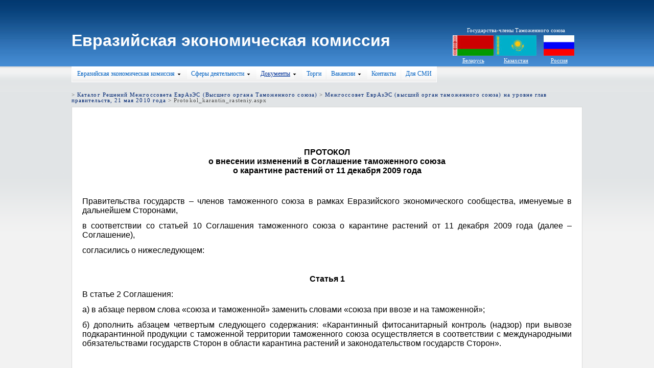

--- FILE ---
content_type: text/html; charset=utf-8
request_url: http://tsouz.ru/MGS/mgs21-05-10/Pages/Protokol_karantin_rasteniy.aspx
body_size: 25794
content:
<HTML xmlns:o="urn:schemas-microsoft-com:office:office" __expr-val-dir="ltr" dir="ltr">
<script type="text/javascript" language="javascript">
function SearchRedirect(searchtext)
{
var urlstring = '/searchcenter/pages/results.aspx?k=' + escape(searchtext);
location.replace(urlstring);
}
</script>
<HEAD><link rel='stylesheet' type='text/css' href='../../../App_Themes/IBM/Web/styles.css' />
<meta name="GENERATOR" content="Microsoft SharePoint" /><meta name="progid" content="SharePoint.WebPartPage.Document" /><meta HTTP-EQUIV="Content-Type" content="text/html; charset=utf-8" /><meta http-equiv="Cache-Control" content="no-store,no-cache, must-revalidate,post-check=0, pre-check=0,max-age=0" /><meta http-equiv="Pragma" content="no-cache" /><meta http-equiv="Expires" content="0" /><title>
	
	

</title><link rel="stylesheet" type="text/css" href="/_layouts/1049/styles/controls.css?rev=TJRiGWSwMa2wWQNCO9fVfw%3D%3D"/>
<link rel="stylesheet" type="text/css" href="/_layouts/1049/styles/HtmlEditorCustomStyles.css?rev=6Zj%2BbcyOklfo5FyXBqANRw%3D%3D"/>
<link rel="stylesheet" type="text/css" href="/_layouts/1049/styles/HtmlEditorTableFormats.css?rev=NhEI3%2B9I8sZiWBHaP3ojiw%3D%3D"/>
<link rel="stylesheet" type="text/css" href="/Style%20Library/ru-RU/Core%20Styles/pageLayouts.css"/>
<link rel="stylesheet" type="text/css" href="/Style%20Library/ru-RU/Core%20Styles/rca.css"/>
<link rel="stylesheet" type="text/css" href="/_layouts/1049/styles/core.css?rev=iRKXjo74dA8xFi0yZU9vTw%3D%3D"/>
<script type="text/javascript" language="javascript" src="/_layouts/1049/init.js?rev=4NepkrWd0FWTIcraT0rSzA%3D%3D"></script>
<script type="text/javascript" language="javascript" src="/_layouts/1049/core.js?rev=IQJ4IP5OTO5CmLdfSZj2sg%3D%3D" defer></script>
<script type="text/javascript" language="javascript" src="/_layouts/1049/InitNoPresence.js?rev=1XDzRBv2kl1QW9LVXvxE1w%3D%3D" defer></script>
<script type="text/javascript" language="javascript" src="/_layouts/1049/non_ie.js?rev=yfNry4hY0Gwa%2FPDNGrqXVg%3D%3D"></script>
<link type="text/xml" rel="alternate" href="/MGS/mgs21-05-10/_vti_bin/spsdisco.aspx" />
	
	
	

	<style type="text/css">
.level-section{
margin-bottom:6px;
}
.level-header{
padding:2px 0px 2px 0px;
}
.headertitle{
font-family: tahoma; 
font-size: 10pt; 
font-weight: bold; 
color: #003399;
}
.level-bullet{
border-style: none;
border-color: inherit;
border-width: 0;
vertical-align:top;
background-image:url('file:///C:/Users/Administrator/Desktop/123/lstbulet.gif');
background-repeat:no-repeat;
background-position:left;
padding-left:10px;
padding-right: 0px;
}
.level-item{
font-family: tahoma;  
font-size: 8pt; 
color: #003399;
}
.level-item-pos{
margin: 2px 3px 2px 3px;
padding: 1px 0px 1px 0px;
}
</style>
	<!--mstheme--><link id="ctl00_onetidThemeCSS" rel="stylesheet" type="text/css" href="../../../_themes/ETS/ETS1011-65001.css" /><meta name="Microsoft Theme" content="ETS 1011" /><link href="/LoginStyle.css" rel="stylesheet" type="text/css" /><style type="text/css">
	.zz1_TopNavigationMenu_0 { background-color:white;visibility:hidden;display:none;position:absolute;left:0px;top:0px; }
	.zz1_TopNavigationMenu_1 { text-decoration:none; }
	.zz1_TopNavigationMenu_2 {  }
	.zz1_TopNavigationMenu_3 { border-style:none; }
	.zz1_TopNavigationMenu_4 {  }
	.zz1_TopNavigationMenu_5 {  }
	.zz1_TopNavigationMenu_6 { border-style:none; }
	.zz1_TopNavigationMenu_7 {  }
	.zz1_TopNavigationMenu_8 { background-color:White;border-color:#A7B4CE;border-width:0px; }
	.zz1_TopNavigationMenu_9 { border-style:none; }
	.zz1_TopNavigationMenu_10 {  }
	.zz1_TopNavigationMenu_11 { border-style:none; }
	.zz1_TopNavigationMenu_12 {  }
	.zz1_TopNavigationMenu_13 { border-style:none; }
	.zz1_TopNavigationMenu_14 {  }
	.zz1_TopNavigationMenu_15 { border-style:none; }
	.zz1_TopNavigationMenu_16 { background-color:#CBE3F0; }

</style></HEAD>
<BODY scroll="yes" onload="javascript:if (typeof(_spBodyOnLoadWrapper) != 'undefined') _spBodyOnLoadWrapper();">
  <form name="aspnetForm" method="post" action="Protokol_karantin_rasteniy.aspx" onsubmit="javascript:return WebForm_OnSubmit();" id="aspnetForm">
<div>
<input type="hidden" name="__SPSCEditMenu" id="__SPSCEditMenu" value="true" />
<input type="hidden" name="MSOWebPartPage_PostbackSource" id="MSOWebPartPage_PostbackSource" value="" />
<input type="hidden" name="MSOTlPn_SelectedWpId" id="MSOTlPn_SelectedWpId" value="" />
<input type="hidden" name="MSOTlPn_View" id="MSOTlPn_View" value="0" />
<input type="hidden" name="MSOTlPn_ShowSettings" id="MSOTlPn_ShowSettings" value="False" />
<input type="hidden" name="MSOGallery_SelectedLibrary" id="MSOGallery_SelectedLibrary" value="" />
<input type="hidden" name="MSOGallery_FilterString" id="MSOGallery_FilterString" value="" />
<input type="hidden" name="MSOTlPn_Button" id="MSOTlPn_Button" value="none" />
<input type="hidden" name="__EVENTTARGET" id="__EVENTTARGET" value="" />
<input type="hidden" name="__EVENTARGUMENT" id="__EVENTARGUMENT" value="" />
<input type="hidden" name="__REQUESTDIGEST" id="__REQUESTDIGEST" value="0x1855F145CEDB32018F6E6AD2EA779238D852DEFD61E6FC91B637A73F9AB17D1ADBED9BCA9E1E36A954013F38AC54771EE2343932A589F1BA0DF22DFD656C45B0,29 Jan 2026 01:25:26 -0000" />
<input type="hidden" name="MSOAuthoringConsole_FormContext" id="MSOAuthoringConsole_FormContext" value="" />
<input type="hidden" name="MSOAC_EditDuringWorkflow" id="MSOAC_EditDuringWorkflow" value="" />
<input type="hidden" name="MSOSPWebPartManager_DisplayModeName" id="MSOSPWebPartManager_DisplayModeName" value="Browse" />
<input type="hidden" name="MSOWebPartPage_Shared" id="MSOWebPartPage_Shared" value="" />
<input type="hidden" name="MSOLayout_LayoutChanges" id="MSOLayout_LayoutChanges" value="" />
<input type="hidden" name="MSOLayout_InDesignMode" id="MSOLayout_InDesignMode" value="" />
<input type="hidden" name="MSOSPWebPartManager_OldDisplayModeName" id="MSOSPWebPartManager_OldDisplayModeName" value="Browse" />
<input type="hidden" name="MSOSPWebPartManager_StartWebPartEditingName" id="MSOSPWebPartManager_StartWebPartEditingName" value="false" />
<input type="hidden" name="__VIEWSTATE" id="__VIEWSTATE" value="/[base64]" />
</div>

<script type="text/javascript">
//<![CDATA[
var theForm = document.forms['aspnetForm'];
if (!theForm) {
    theForm = document.aspnetForm;
}
function __doPostBack(eventTarget, eventArgument) {
    if (!theForm.onsubmit || (theForm.onsubmit() != false)) {
        theForm.__EVENTTARGET.value = eventTarget;
        theForm.__EVENTARGUMENT.value = eventArgument;
        theForm.submit();
    }
}
//]]>
</script>


<script src="/WebResource.axd?d=P_8svbyxEuT_rOXbXqkeB3L7NLcVxx9qdov7ZEFyJLn-3QYPNVNTh4DAynqFp7gne6CJxYnvcw_r0i_YWSCC7XlmLz01&amp;t=635588732026805809" type="text/javascript"></script>

<script> var MSOWebPartPageFormName = 'aspnetForm';</script><script type="text/JavaScript" language="JavaScript">
<!--
var L_Menu_BaseUrl="/MGS/mgs21-05-10";
var L_Menu_LCID="1049";
var L_Menu_SiteTheme="";
//-->
</script>
<script>
function _spNavigateHierarchy(nodeDiv, dataSourceId, dataPath, url, listInContext, type) {
    ProcessDefaultNavigateHierarchy(nodeDiv, dataSourceId, dataPath, url, listInContext, type, document.forms.aspnetForm, "", "\u002fMGS\u002fmgs21-05-10\u002fPages\u002fProtokol_karantin_rasteniy.aspx");
}
</script>
<script type="text/javascript">
//<![CDATA[

                function DoCallBack(filterText)
                {
                    WebForm_DoCallback('ctl00$PlaceHolderMenu$TableOfContentsWebPart1',filterText,UpdateFilterCallback,0,CallBackError,true);
                }
                function CallBackError(result, clientsideString)
                {                
                }
            //]]>
</script>

<script src="/WebResource.axd?d=2YSruagILjBQflFzGKZouZN0lmXFjkJGr-G9StDdaE2kELOT2e2G8hiF3dwlosOoBShQXQvydlnkd1aEu2yHQwp5wEU1&amp;t=635588732026805809" type="text/javascript"></script>
<script src="/WebResource.axd?d=x5RCaUhYuvbWzpz-lsSX0KxkfquwMFgAoK4zjnlKSpcchEW9uU2K-IXk4OCQs3s_lE-ky4swV-tI0I0zBLisg2ipGQE1&amp;t=635588732026805809" type="text/javascript"></script>
<script type="text/javascript">
//<![CDATA[
function WebForm_OnSubmit() {
UpdateFormDigest('\u002fMGS\u002fmgs21-05-10', 1440000);if (typeof(ValidatorOnSubmit) == "function" && ValidatorOnSubmit() == false) return false;return _spFormOnSubmitWrapper();
return true;
}
//]]>
</script>

<div>

	<input type="hidden" name="__VIEWSTATEGENERATOR" id="__VIEWSTATEGENERATOR" value="E0DF7B2A" />
	<input type="hidden" name="__EVENTVALIDATION" id="__EVENTVALIDATION" value="/wEWBwKn3LroAQKrlciyBwLAvrTYCQK3wLnQDQKfw43hBQKU69yuBALTwNy9Drywt0rHbEY9Spnt70TmUWIx3EnW" />
</div>
	

<div >
 <table style="width: 100%"cellpadding="0" cellspacing="0"  align="center">
 <tr>
 <td class="TopHeaderCustom">
 	<table  style="width: 1000px;" align="center"  cellpadding=0 cellspacing=0 border=0 height="130px" class="EECTopMap">	  
	   <tr>
	    <td nowrap class="EEClogo3">
	    <h1 class="EECTitle"><a href="/">Евразийская экономическая комиссия</a></h1>
		</td>
		<td id="GlobalTitleAreaImage" class="ms-titleimagearea">
		
		<img id="ctl00_onetidHeadbnnr0" src="/_layouts/images/titlegraphic.gif" alt="" style="border-width:0px;" /></td>
		<td class="ms-sitetitle">
		  
			<h1 class="ms-sitetitle">
		   <a id="ctl00_PlaceHolderSiteName_onetidProjectPropertyTitle" href="/MGS/mgs21-05-10/">
				Межгоссовет ЕврАзЭС (высший орган таможенного союза) на уровне глав правительств, 21 мая 2010 года
		   </a>
		  </h1>
		   


		</td>
		
		<td valign="bottom" >
		<table width="330" align="right">
		<tr>
			<td align="right" height="30px">			
			&nbsp;
			</td>
		</tr>
				<tr>
			<td align="right">
			<table cellpadding="1">
				<tr>
					<td align="center" colspan="3" class="states">
						Государства-члены Таможенного союза
					</td>
				</tr>
				<tr>

				<td width="80px" align="center" >
					<img height="40" align="center" alt="" src="/_layouts/images/bel.jpg"/>
				</td>

				<td width="80px" align="center">
					<img height="40" align="center" alt="" src="/_layouts/images/kazah.jpg"/>
				</td>
				<td width="80px" align="center">
					<img height="40" align="center" alt="" src="/_layouts/images/russia.jpg"/>
				</td>

				</tr>
				<tr>
		<td class="buLink" align="center"><a href="http://www.government.by/" target="_blank" >Беларусь</a></td>
		<td class="kzLink" align="center"><a href="http://ru.government.kz/" target="_blank"  >Казахстан</a></td>
		<td class="ruLink" align="center"><a href="http://gov.ru/" target="_blank" >Россия</a></td>
		</tr>
				
			</table>
			</td>
		</tr>

		</table>
	
			
			
		  
		</td>

		

	   </tr>
	   </table> 			
 	</td>
 </tr>
 <tr>
 	<td nowrap valign="top" height="50" class="TopHeaderBodyTop" >
	<table cellpadding="0" cellspacing="0" width="1000px" align="center" class="EECMenu">
		<tr>
			
			<td align="left" colspan="2">
					<table id="zz1_TopNavigationMenu" class="ms-topNavContainer zz1_TopNavigationMenu_5 zz1_TopNavigationMenu_2" cellpadding="0" cellspacing="0" border="0">
	<tr>
		<td onmouseover="Menu_HoverRoot(this)" onmouseout="Menu_Unhover(this)" onkeyup="Menu_Key(event)" id="zz1_TopNavigationMenun0"><table class="ms-topnav zz1_TopNavigationMenu_4" cellpadding="0" cellspacing="0" border="0" width="100%">
			<tr>
				<td style="white-space:nowrap;"><a class="zz1_TopNavigationMenu_1 ms-topnav zz1_TopNavigationMenu_3" href="/Pages/page.htm" accesskey="1" style="border-style:none;font-size:1em;"> </a></td>
			</tr>
		</table></td><td style="width:0px;"></td><td><table border="0" cellpadding="0" cellspacing="0" width="100%" class="zz1_TopNavigationMenu_5">
			<tr>
				<td style="width:0px;"></td><td onmouseover="Menu_HoverStatic(this)" onmouseout="Menu_Unhover(this)" onkeyup="Menu_Key(event)" id="zz1_TopNavigationMenun1"><table class="ms-topnav zz1_TopNavigationMenu_4" cellpadding="0" cellspacing="0" border="0" width="100%">
					<tr>
						<td style="white-space:nowrap;"><a class="zz1_TopNavigationMenu_1 ms-topnav zz1_TopNavigationMenu_3" href="/eek/Pages/default.aspx" style="border-style:none;font-size:1em;">Евразийская экономическая комиссия</a></td><td style="width:0;"><img src="/_layouts/images/menudark.gif" alt="" style="border-style:none;vertical-align:middle;" /></td>
					</tr>
				</table></td><td style="width:0px;"></td><td style="width:0px;"></td><td onmouseover="Menu_HoverStatic(this)" onmouseout="Menu_Unhover(this)" onkeyup="Menu_Key(event)" id="zz1_TopNavigationMenun2"><table class="ms-topnav zz1_TopNavigationMenu_4" cellpadding="0" cellspacing="0" border="0" width="100%">
					<tr>
						<td style="white-space:nowrap;"><a class="zz1_TopNavigationMenu_1 ms-topnav zz1_TopNavigationMenu_3" href="#" style="border-style:none;font-size:1em;cursor:text;">Сферы деятельности</a></td><td style="width:0;"><img src="/_layouts/images/menudark.gif" alt="" style="border-style:none;vertical-align:middle;" /></td>
					</tr>
				</table></td><td style="width:0px;"></td><td style="width:0px;"></td><td onmouseover="Menu_HoverStatic(this)" onmouseout="Menu_Unhover(this)" onkeyup="Menu_Key(event)" id="zz1_TopNavigationMenun3"><table class="ms-topnav zz1_TopNavigationMenu_4 ms-topnavselected zz1_TopNavigationMenu_10" cellpadding="0" cellspacing="0" border="0" width="100%">
					<tr>
						<td style="white-space:nowrap;"><a class="zz1_TopNavigationMenu_1 ms-topnav zz1_TopNavigationMenu_3 ms-topnavselected zz1_TopNavigationMenu_9" href="/Docs/Pages/default.aspx" style="border-style:none;font-size:1em;">Документы</a></td><td style="width:0;"><img src="/_layouts/images/menudark.gif" alt="" style="border-style:none;vertical-align:middle;" /></td>
					</tr>
				</table></td><td style="width:0px;"></td><td style="width:0px;"></td><td onmouseover="Menu_HoverStatic(this)" onmouseout="Menu_Unhover(this)" onkeyup="Menu_Key(event)" id="zz1_TopNavigationMenun4"><table class="ms-topnav zz1_TopNavigationMenu_4" cellpadding="0" cellspacing="0" border="0" width="100%">
					<tr>
						<td style="white-space:nowrap;"><a class="zz1_TopNavigationMenu_1 ms-topnav zz1_TopNavigationMenu_3" href="/eek/torg/Pages/default.aspx" style="border-style:none;font-size:1em;">Торги</a></td>
					</tr>
				</table></td><td style="width:0px;"></td><td style="width:0px;"></td><td onmouseover="Menu_HoverStatic(this)" onmouseout="Menu_Unhover(this)" onkeyup="Menu_Key(event)" id="zz1_TopNavigationMenun5"><table class="ms-topnav zz1_TopNavigationMenu_4" cellpadding="0" cellspacing="0" border="0" width="100%">
					<tr>
						<td style="white-space:nowrap;"><a class="zz1_TopNavigationMenu_1 ms-topnav zz1_TopNavigationMenu_3" href="/eek/vacancy/Pages/default.aspx" style="border-style:none;font-size:1em;">Вакансии</a></td><td style="width:0;"><img src="/_layouts/images/menudark.gif" alt="" style="border-style:none;vertical-align:middle;" /></td>
					</tr>
				</table></td><td style="width:0px;"></td><td style="width:0px;"></td><td onmouseover="Menu_HoverStatic(this)" onmouseout="Menu_Unhover(this)" onkeyup="Menu_Key(event)" id="zz1_TopNavigationMenun6"><table class="ms-topnav zz1_TopNavigationMenu_4" cellpadding="0" cellspacing="0" border="0" width="100%">
					<tr>
						<td style="white-space:nowrap;"><a class="zz1_TopNavigationMenu_1 ms-topnav zz1_TopNavigationMenu_3" href="/eek/KSMI/Pages/default.aspx" style="border-style:none;font-size:1em;">Контакты</a></td>
					</tr>
				</table></td><td style="width:0px;"></td><td style="width:0px;"></td><td onmouseover="Menu_HoverStatic(this)" onmouseout="Menu_Unhover(this)" onkeyup="Menu_Key(event)" id="zz1_TopNavigationMenun7"><table class="ms-topnav zz1_TopNavigationMenu_4" cellpadding="0" cellspacing="0" border="0" width="100%">
					<tr>
						<td style="white-space:nowrap;"><a class="zz1_TopNavigationMenu_1 ms-topnav zz1_TopNavigationMenu_3" href="/eek/Pages/media.aspx" style="border-style:none;font-size:1em;">Для СМИ</a></td>
					</tr>
				</table></td><td style="width:0px;"></td>
			</tr>
		</table><div id="zz1_TopNavigationMenun1Items" class="zz1_TopNavigationMenu_0 zz1_TopNavigationMenu_8">
			<table border="0" cellpadding="0" cellspacing="0">
				<tr onmouseover="Menu_HoverDynamic(this)" onmouseout="Menu_Unhover(this)" onkeyup="Menu_Key(event)" id="zz1_TopNavigationMenun8">
					<td><table class="ms-topNavFlyOuts zz1_TopNavigationMenu_7" cellpadding="0" cellspacing="0" border="0" width="100%">
						<tr>
							<td style="white-space:nowrap;width:100%;"><a class="zz1_TopNavigationMenu_1 ms-topNavFlyOuts zz1_TopNavigationMenu_6" href="/eek/aboutEEK/Pages/default.aspx" style="border-style:none;font-size:1em;">О Евразийской экономической комиссии</a></td>
						</tr>
					</table></td>
				</tr><tr onmouseover="Menu_HoverDynamic(this)" onmouseout="Menu_Unhover(this)" onkeyup="Menu_Key(event)" id="zz1_TopNavigationMenun9">
					<td><table class="ms-topNavFlyOuts zz1_TopNavigationMenu_7" cellpadding="0" cellspacing="0" border="0" width="100%">
						<tr>
							<td style="white-space:nowrap;width:100%;"><a class="zz1_TopNavigationMenu_1 ms-topNavFlyOuts zz1_TopNavigationMenu_6" href="/eek/RVSEEK/Pages/default.aspx" style="border-style:none;font-size:1em;">Решения Высшего Евразийского экономического совета</a></td>
						</tr>
					</table></td>
				</tr><tr onmouseover="Menu_HoverDynamic(this)" onmouseout="Menu_Unhover(this)" onkeyup="Menu_Key(event)" id="zz1_TopNavigationMenun10">
					<td><table class="ms-topNavFlyOuts zz1_TopNavigationMenu_7" cellpadding="0" cellspacing="0" border="0" width="100%">
						<tr>
							<td style="white-space:nowrap;width:100%;"><a class="zz1_TopNavigationMenu_1 ms-topNavFlyOuts zz1_TopNavigationMenu_6" href="/eek/RSEEK/Pages/main.aspx" style="border-style:none;font-size:1em;">Документы Евразийской экономической комиссии</a></td>
						</tr>
					</table></td>
				</tr><tr onmouseover="Menu_HoverDynamic(this)" onmouseout="Menu_Unhover(this)" onkeyup="Menu_Key(event)" id="zz1_TopNavigationMenun11">
					<td><table class="ms-topNavFlyOuts zz1_TopNavigationMenu_7" cellpadding="0" cellspacing="0" border="0" width="100%">
						<tr>
							<td style="white-space:nowrap;width:100%;"><a class="zz1_TopNavigationMenu_1 ms-topNavFlyOuts zz1_TopNavigationMenu_6" href="/news/Pages/archive.aspx" style="border-style:none;font-size:1em;">Новости</a></td>
						</tr>
					</table></td>
				</tr><tr onmouseover="Menu_HoverDynamic(this)" onmouseout="Menu_Unhover(this)" onkeyup="Menu_Key(event)" id="zz1_TopNavigationMenun12">
					<td><table class="ms-topNavFlyOuts zz1_TopNavigationMenu_7" cellpadding="0" cellspacing="0" border="0" width="100%">
						<tr>
							<td style="white-space:nowrap;width:100%;"><a class="zz1_TopNavigationMenu_1 ms-topNavFlyOuts zz1_TopNavigationMenu_6" href="/eek/VII/Pages/default.aspx" style="border-style:none;font-size:1em;">Выступления и интервью</a></td>
						</tr>
					</table></td>
				</tr>
			</table><div class="ms-topNavFlyOuts zz1_TopNavigationMenu_7 zz1_TopNavigationMenu_0" id="zz1_TopNavigationMenun1ItemsUp" onmouseover="PopOut_Up(this)" onmouseout="PopOut_Stop(this)" style="text-align:center;">
				<img src="/WebResource.axd?d=_BcAnlYs-e82-XrvYGyG15fzWffZ_VSNUIGud0hcphnDehVub9tqYPfTvjUThbcWLFJl8TaV_giALMs8EjQqccCQkDo1&amp;t=635588732026805809" alt="Scroll up" />
			</div><div class="ms-topNavFlyOuts zz1_TopNavigationMenu_7 zz1_TopNavigationMenu_0" id="zz1_TopNavigationMenun1ItemsDn" onmouseover="PopOut_Down(this)" onmouseout="PopOut_Stop(this)" style="text-align:center;">
				<img src="/WebResource.axd?d=GNioHhsW5GoLqMz0n-Z6rUFc4fSHWrz9OGFtdMqmztr6HtajD6YtfxOhAV8Gy7mI-A0PFPCx5OS3VwIc9NnN4B2XJPE1&amp;t=635588732026805809" alt="Scroll down" />
			</div>
		</div><div id="zz1_TopNavigationMenun2Items" class="zz1_TopNavigationMenu_0 zz1_TopNavigationMenu_8">
			<table border="0" cellpadding="0" cellspacing="0">
				<tr onmouseover="Menu_HoverDynamic(this)" onmouseout="Menu_Unhover(this)" onkeyup="Menu_Key(event)" id="zz1_TopNavigationMenun13">
					<td><table class="ms-topNavFlyOuts zz1_TopNavigationMenu_7" cellpadding="0" cellspacing="0" border="0" width="100%">
						<tr>
							<td style="white-space:nowrap;width:100%;"><a class="zz1_TopNavigationMenu_1 ms-topNavFlyOuts zz1_TopNavigationMenu_6" href="/db/ettr/Pages/default.aspx" style="border-style:none;font-size:1em;">Таможенно-тарифное регулирование</a></td>
						</tr>
					</table></td>
				</tr><tr onmouseover="Menu_HoverDynamic(this)" onmouseout="Menu_Unhover(this)" onkeyup="Menu_Key(event)" id="zz1_TopNavigationMenun14">
					<td><table class="ms-topNavFlyOuts zz1_TopNavigationMenu_7" cellpadding="0" cellspacing="0" border="0" width="100%">
						<tr>
							<td style="white-space:nowrap;width:100%;"><a class="zz1_TopNavigationMenu_1 ms-topNavFlyOuts zz1_TopNavigationMenu_6" href="/db/entr/Pages/default.aspx" style="border-style:none;font-size:1em;">Нетарифное регулирование</a></td>
						</tr>
					</table></td>
				</tr><tr onmouseover="Menu_HoverDynamic(this)" onmouseout="Menu_Unhover(this)" onkeyup="Menu_Key(event)" id="zz1_TopNavigationMenun15">
					<td><table class="ms-topNavFlyOuts zz1_TopNavigationMenu_7" cellpadding="0" cellspacing="0" border="0" width="100%">
						<tr>
							<td style="white-space:nowrap;width:100%;"><a class="zz1_TopNavigationMenu_1 ms-topNavFlyOuts zz1_TopNavigationMenu_6" href="/db/techregulation/Pages/default.aspx" style="border-style:none;font-size:1em;">Надзор и контроль за безопасностью товаров (продукции)</a></td>
						</tr>
					</table></td>
				</tr><tr onmouseover="Menu_HoverDynamic(this)" onmouseout="Menu_Unhover(this)" onkeyup="Menu_Key(event)" id="zz1_TopNavigationMenun16">
					<td><table class="ms-topNavFlyOuts zz1_TopNavigationMenu_7" cellpadding="0" cellspacing="0" border="0" width="100%">
						<tr>
							<td style="white-space:nowrap;width:100%;"><a class="zz1_TopNavigationMenu_1 ms-topNavFlyOuts zz1_TopNavigationMenu_6" href="/db/dta/Pages/default.aspx" style="border-style:none;font-size:1em;">Таможенное администрирование</a></td>
						</tr>
					</table></td>
				</tr><tr onmouseover="Menu_HoverDynamic(this)" onmouseout="Menu_Unhover(this)" onkeyup="Menu_Key(event)" id="zz1_TopNavigationMenun17">
					<td><table class="ms-topNavFlyOuts zz1_TopNavigationMenu_7" cellpadding="0" cellspacing="0" border="0" width="100%">
						<tr>
							<td style="white-space:nowrap;width:100%;"><a class="zz1_TopNavigationMenu_1 ms-topNavFlyOuts zz1_TopNavigationMenu_6" href="/db/stat/Pages/default.aspx" style="border-style:none;font-size:1em;">Статистика</a></td>
						</tr>
					</table></td>
				</tr><tr onmouseover="Menu_HoverDynamic(this)" onmouseout="Menu_Unhover(this)" onkeyup="Menu_Key(event)" id="zz1_TopNavigationMenun18">
					<td><table class="ms-topNavFlyOuts zz1_TopNavigationMenu_7" cellpadding="0" cellspacing="0" border="0" width="100%">
						<tr>
							<td style="white-space:nowrap;width:100%;"><a class="zz1_TopNavigationMenu_1 ms-topNavFlyOuts zz1_TopNavigationMenu_6" href="/db/tax/Pages/default.aspx" style="border-style:none;font-size:1em;">Налоговая политика</a></td>
						</tr>
					</table></td>
				</tr><tr onmouseover="Menu_HoverDynamic(this)" onmouseout="Menu_Unhover(this)" onkeyup="Menu_Key(event)" id="zz1_TopNavigationMenun19">
					<td><table class="ms-topNavFlyOuts zz1_TopNavigationMenu_7" cellpadding="0" cellspacing="0" border="0" width="100%">
						<tr>
							<td style="white-space:nowrap;width:100%;"><a class="zz1_TopNavigationMenu_1 ms-topNavFlyOuts zz1_TopNavigationMenu_6" href="/db/exportcontrol/Pages/default.aspx" style="border-style:none;font-size:1em;">Экспортный контроль</a></td>
						</tr>
					</table></td>
				</tr><tr onmouseover="Menu_HoverDynamic(this)" onmouseout="Menu_Unhover(this)" onkeyup="Menu_Key(event)" id="zz1_TopNavigationMenun20">
					<td><table class="ms-topNavFlyOuts zz1_TopNavigationMenu_7" cellpadding="0" cellspacing="0" border="0" width="100%">
						<tr>
							<td style="white-space:nowrap;width:100%;"><a class="zz1_TopNavigationMenu_1 ms-topNavFlyOuts zz1_TopNavigationMenu_6" href="/db/it/Pages/main.aspx" style="border-style:none;font-size:1em;">Информационные технологии</a></td>
						</tr>
					</table></td>
				</tr><tr onmouseover="Menu_HoverDynamic(this)" onmouseout="Menu_Unhover(this)" onkeyup="Menu_Key(event)" id="zz1_TopNavigationMenun21">
					<td><table class="ms-topNavFlyOuts zz1_TopNavigationMenu_7" cellpadding="0" cellspacing="0" border="0" width="100%">
						<tr>
							<td style="white-space:nowrap;width:100%;"><a class="zz1_TopNavigationMenu_1 ms-topNavFlyOuts zz1_TopNavigationMenu_6" href="/db/estp/Pages/default.aspx" style="border-style:none;font-size:1em;">Единая система тарифных преференций</a></td>
						</tr>
					</table></td>
				</tr><tr onmouseover="Menu_HoverDynamic(this)" onmouseout="Menu_Unhover(this)" onkeyup="Menu_Key(event)" id="zz1_TopNavigationMenun22">
					<td><table class="ms-topNavFlyOuts zz1_TopNavigationMenu_7" cellpadding="0" cellspacing="0" border="0" width="100%">
						<tr>
							<td style="white-space:nowrap;width:100%;"><a class="zz1_TopNavigationMenu_1 ms-topNavFlyOuts zz1_TopNavigationMenu_6" href="/db/spec_measures/Pages/def_measures.aspx" style="border-style:none;font-size:1em;">Специальные защитные, антидемпинговые и компенсационные меры</a></td>
						</tr>
					</table></td>
				</tr><tr onmouseover="Menu_HoverDynamic(this)" onmouseout="Menu_Unhover(this)" onkeyup="Menu_Key(event)" id="zz1_TopNavigationMenun23">
					<td><table class="ms-topNavFlyOuts zz1_TopNavigationMenu_7" cellpadding="0" cellspacing="0" border="0" width="100%">
						<tr>
							<td style="white-space:nowrap;width:100%;"><a class="zz1_TopNavigationMenu_1 ms-topNavFlyOuts zz1_TopNavigationMenu_6" href="/db/MP/Pages/default.aspx" style="border-style:none;font-size:1em;">Макроэкономическая политика</a></td>
						</tr>
					</table></td>
				</tr><tr onmouseover="Menu_HoverDynamic(this)" onmouseout="Menu_Unhover(this)" onkeyup="Menu_Key(event)" id="zz1_TopNavigationMenun24">
					<td><table class="ms-topNavFlyOuts zz1_TopNavigationMenu_7" cellpadding="0" cellspacing="0" border="0" width="100%">
						<tr>
							<td style="white-space:nowrap;width:100%;"><a class="zz1_TopNavigationMenu_1 ms-topNavFlyOuts zz1_TopNavigationMenu_6" href="/db/techreglam/Pages/default.aspx" style="border-style:none;font-size:1em;">Разработка технических регламентов Таможенного союза</a></td>
						</tr>
					</table></td>
				</tr><tr onmouseover="Menu_HoverDynamic(this)" onmouseout="Menu_Unhover(this)" onkeyup="Menu_Key(event)" id="zz1_TopNavigationMenun25">
					<td><table class="ms-topNavFlyOuts zz1_TopNavigationMenu_7" cellpadding="0" cellspacing="0" border="0" width="100%">
						<tr>
							<td style="white-space:nowrap;width:100%;"><a class="zz1_TopNavigationMenu_1 ms-topNavFlyOuts zz1_TopNavigationMenu_6" href="/db/monetary/Pages/default.aspx" style="border-style:none;font-size:1em;">Валютно-финансовые отношения</a></td>
						</tr>
					</table></td>
				</tr><tr onmouseover="Menu_HoverDynamic(this)" onmouseout="Menu_Unhover(this)" onkeyup="Menu_Key(event)" id="zz1_TopNavigationMenun26">
					<td><table class="ms-topNavFlyOuts zz1_TopNavigationMenu_7" cellpadding="0" cellspacing="0" border="0" width="100%">
						<tr>
							<td style="white-space:nowrap;width:100%;"><a class="zz1_TopNavigationMenu_1 ms-topNavFlyOuts zz1_TopNavigationMenu_6" href="/db/em/Pages/default.aspx" style="border-style:none;font-size:1em;">Естественные монополии</a></td>
						</tr>
					</table></td>
				</tr><tr onmouseover="Menu_HoverDynamic(this)" onmouseout="Menu_Unhover(this)" onkeyup="Menu_Key(event)" id="zz1_TopNavigationMenun27">
					<td><table class="ms-topNavFlyOuts zz1_TopNavigationMenu_7" cellpadding="0" cellspacing="0" border="0" width="100%">
						<tr>
							<td style="white-space:nowrap;width:100%;"><a class="zz1_TopNavigationMenu_1 ms-topNavFlyOuts zz1_TopNavigationMenu_6" href="/db/ip/Pages/default.aspx" style="border-style:none;font-size:1em;">Интеллектуальная собственность</a></td>
						</tr>
					</table></td>
				</tr><tr onmouseover="Menu_HoverDynamic(this)" onmouseout="Menu_Unhover(this)" onkeyup="Menu_Key(event)" id="zz1_TopNavigationMenun28">
					<td><table class="ms-topNavFlyOuts zz1_TopNavigationMenu_7" cellpadding="0" cellspacing="0" border="0" width="100%">
						<tr>
							<td style="white-space:nowrap;width:100%;"><a class="zz1_TopNavigationMenu_1 ms-topNavFlyOuts zz1_TopNavigationMenu_6" href="/db/tm/Pages/default.aspx" style="border-style:none;font-size:1em;">Трудовая миграция и миграционная политика</a></td>
						</tr>
					</table></td>
				</tr><tr onmouseover="Menu_HoverDynamic(this)" onmouseout="Menu_Unhover(this)" onkeyup="Menu_Key(event)" id="zz1_TopNavigationMenun29">
					<td><table class="ms-topNavFlyOuts zz1_TopNavigationMenu_7" cellpadding="0" cellspacing="0" border="0" width="100%">
						<tr>
							<td style="white-space:nowrap;width:100%;"><a class="zz1_TopNavigationMenu_1 ms-topNavFlyOuts zz1_TopNavigationMenu_6" href="/db/bpol/Pages/default.aspx" style="border-style:none;font-size:1em;">Конкурентная политика и политика в области государственных закупок</a></td>
						</tr>
					</table></td>
				</tr>
			</table><div class="ms-topNavFlyOuts zz1_TopNavigationMenu_7 zz1_TopNavigationMenu_0" id="zz1_TopNavigationMenun2ItemsUp" onmouseover="PopOut_Up(this)" onmouseout="PopOut_Stop(this)" style="text-align:center;">
				<img src="/WebResource.axd?d=_BcAnlYs-e82-XrvYGyG15fzWffZ_VSNUIGud0hcphnDehVub9tqYPfTvjUThbcWLFJl8TaV_giALMs8EjQqccCQkDo1&amp;t=635588732026805809" alt="Scroll up" />
			</div><div class="ms-topNavFlyOuts zz1_TopNavigationMenu_7 zz1_TopNavigationMenu_0" id="zz1_TopNavigationMenun2ItemsDn" onmouseover="PopOut_Down(this)" onmouseout="PopOut_Stop(this)" style="text-align:center;">
				<img src="/WebResource.axd?d=GNioHhsW5GoLqMz0n-Z6rUFc4fSHWrz9OGFtdMqmztr6HtajD6YtfxOhAV8Gy7mI-A0PFPCx5OS3VwIc9NnN4B2XJPE1&amp;t=635588732026805809" alt="Scroll down" />
			</div>
		</div><div id="zz1_TopNavigationMenun3Items" class="zz1_TopNavigationMenu_0 zz1_TopNavigationMenu_8">
			<table border="0" cellpadding="0" cellspacing="0">
				<tr onmouseover="Menu_HoverDynamic(this)" onmouseout="Menu_Unhover(this)" onkeyup="Menu_Key(event)" id="zz1_TopNavigationMenun30">
					<td><table class="ms-topNavFlyOuts zz1_TopNavigationMenu_7" cellpadding="0" cellspacing="0" border="0" width="100%">
						<tr>
							<td style="white-space:nowrap;width:100%;"><a class="zz1_TopNavigationMenu_1 ms-topNavFlyOuts zz1_TopNavigationMenu_6" href="/Docs/IntAgrmnts/Pages/Perechen_MDTS.aspx" style="border-style:none;font-size:1em;">Международные договоры</a></td>
						</tr>
					</table></td>
				</tr><tr onmouseover="Menu_HoverDynamic(this)" onmouseout="Menu_Unhover(this)" onkeyup="Menu_Key(event)" id="zz1_TopNavigationMenun31">
					<td><table class="ms-topNavFlyOuts zz1_TopNavigationMenu_7" cellpadding="0" cellspacing="0" border="0" width="100%">
						<tr>
							<td style="white-space:nowrap;width:100%;"><a class="zz1_TopNavigationMenu_1 ms-topNavFlyOuts zz1_TopNavigationMenu_6" href="/Docs/kodeks/Pages/default.aspx" style="border-style:none;font-size:1em;">Таможенный кодекс</a></td>
						</tr>
					</table></td>
				</tr><tr onmouseover="Menu_HoverDynamic(this)" onmouseout="Menu_Unhover(this)" onkeyup="Menu_Key(event)" id="zz1_TopNavigationMenun32">
					<td><table class="ms-topNavFlyOuts zz1_TopNavigationMenu_7" cellpadding="0" cellspacing="0" border="0" width="100%">
						<tr>
							<td style="white-space:nowrap;width:100%;"><a class="zz1_TopNavigationMenu_1 ms-topNavFlyOuts zz1_TopNavigationMenu_6" href="/eek/RSEEK/RSEEK/7z/Pages/R_54.aspx" style="border-style:none;font-size:1em;">Единый Таможенный тариф Таможенного союза</a></td>
						</tr>
					</table></td>
				</tr><tr onmouseover="Menu_HoverDynamic(this)" onmouseout="Menu_Unhover(this)" onkeyup="Menu_Key(event)" id="zz1_TopNavigationMenun33">
					<td><table class="ms-topNavFlyOuts zz1_TopNavigationMenu_7" cellpadding="0" cellspacing="0" border="0" width="100%">
						<tr>
							<td style="white-space:nowrap;width:100%;"><a class="zz1_TopNavigationMenu_1 ms-topNavFlyOuts zz1_TopNavigationMenu_6" href="/Docs/MEM/Pages/default.aspx" style="border-style:none;font-size:1em;">Меморандумы Евразийской экономической комиссии</a></td>
						</tr>
					</table></td>
				</tr><tr onmouseover="Menu_HoverDynamic(this)" onmouseout="Menu_Unhover(this)" onkeyup="Menu_Key(event)" id="zz1_TopNavigationMenun34">
					<td><table class="ms-topNavFlyOuts zz1_TopNavigationMenu_7" cellpadding="0" cellspacing="0" border="0" width="100%">
						<tr>
							<td style="white-space:nowrap;width:100%;"><a class="zz1_TopNavigationMenu_1 ms-topNavFlyOuts zz1_TopNavigationMenu_6" href="/Docs/sud/Pages/default.aspx" style="border-style:none;font-size:1em;">Решения суда Евразийского экономического сообщества</a></td>
						</tr>
					</table></td>
				</tr><tr onmouseover="Menu_HoverDynamic(this)" onmouseout="Menu_Unhover(this)" onkeyup="Menu_Key(event)" id="zz1_TopNavigationMenun35">
					<td><table class="ms-topNavFlyOuts zz1_TopNavigationMenu_7" cellpadding="0" cellspacing="0" border="0" width="100%">
						<tr>
							<td style="white-space:nowrap;width:100%;"><a class="zz1_TopNavigationMenu_1 ms-topNavFlyOuts zz1_TopNavigationMenu_6" href="/KTS/Pages/KTS.aspx" style="border-style:none;font-size:1em;">Каталог Решений КТС</a></td>
						</tr>
					</table></td>
				</tr><tr onmouseover="Menu_HoverDynamic(this)" onmouseout="Menu_Unhover(this)" onkeyup="Menu_Key(event)" id="zz1_TopNavigationMenun36">
					<td><table class="ms-topNavFlyOuts zz1_TopNavigationMenu_7" cellpadding="0" cellspacing="0" border="0" width="100%">
						<tr>
							<td style="white-space:nowrap;width:100%;"><a class="zz1_TopNavigationMenu_1 ms-topNavFlyOuts zz1_TopNavigationMenu_6" href="/MGS/Pages/default.aspx" style="border-style:none;font-size:1em;">Каталог Решений Межгоссовета ЕврАзЭС</a></td>
						</tr>
					</table></td>
				</tr>
			</table><div class="ms-topNavFlyOuts zz1_TopNavigationMenu_7 zz1_TopNavigationMenu_0" id="zz1_TopNavigationMenun3ItemsUp" onmouseover="PopOut_Up(this)" onmouseout="PopOut_Stop(this)" style="text-align:center;">
				<img src="/WebResource.axd?d=_BcAnlYs-e82-XrvYGyG15fzWffZ_VSNUIGud0hcphnDehVub9tqYPfTvjUThbcWLFJl8TaV_giALMs8EjQqccCQkDo1&amp;t=635588732026805809" alt="Scroll up" />
			</div><div class="ms-topNavFlyOuts zz1_TopNavigationMenu_7 zz1_TopNavigationMenu_0" id="zz1_TopNavigationMenun3ItemsDn" onmouseover="PopOut_Down(this)" onmouseout="PopOut_Stop(this)" style="text-align:center;">
				<img src="/WebResource.axd?d=GNioHhsW5GoLqMz0n-Z6rUFc4fSHWrz9OGFtdMqmztr6HtajD6YtfxOhAV8Gy7mI-A0PFPCx5OS3VwIc9NnN4B2XJPE1&amp;t=635588732026805809" alt="Scroll down" />
			</div>
		</div><div id="zz1_TopNavigationMenun5Items" class="zz1_TopNavigationMenu_0 zz1_TopNavigationMenu_8">
			<table border="0" cellpadding="0" cellspacing="0">
				<tr onmouseover="Menu_HoverDynamic(this)" onmouseout="Menu_Unhover(this)" onkeyup="Menu_Key(event)" id="zz1_TopNavigationMenun37">
					<td><table class="ms-topNavFlyOuts zz1_TopNavigationMenu_7" cellpadding="0" cellspacing="0" border="0" width="100%">
						<tr>
							<td style="white-space:nowrap;width:100%;"><a class="zz1_TopNavigationMenu_1 ms-topNavFlyOuts zz1_TopNavigationMenu_6" href="/eek/vacancy/Pages/default.aspx" style="border-style:none;font-size:1em;">Объявления о вакансиях</a></td>
						</tr>
					</table></td>
				</tr><tr onmouseover="Menu_HoverDynamic(this)" onmouseout="Menu_Unhover(this)" onkeyup="Menu_Key(event)" id="zz1_TopNavigationMenun38">
					<td><table class="ms-topNavFlyOuts zz1_TopNavigationMenu_7" cellpadding="0" cellspacing="0" border="0" width="100%">
						<tr>
							<td style="white-space:nowrap;width:100%;"><a class="zz1_TopNavigationMenu_1 ms-topNavFlyOuts zz1_TopNavigationMenu_6" href="/eek/vacancy/Pages/IK.aspx" style="border-style:none;font-size:1em;">Итоги конкурсов</a></td>
						</tr>
					</table></td>
				</tr>
			</table><div class="ms-topNavFlyOuts zz1_TopNavigationMenu_7 zz1_TopNavigationMenu_0" id="zz1_TopNavigationMenun5ItemsUp" onmouseover="PopOut_Up(this)" onmouseout="PopOut_Stop(this)" style="text-align:center;">
				<img src="/WebResource.axd?d=_BcAnlYs-e82-XrvYGyG15fzWffZ_VSNUIGud0hcphnDehVub9tqYPfTvjUThbcWLFJl8TaV_giALMs8EjQqccCQkDo1&amp;t=635588732026805809" alt="Scroll up" />
			</div><div class="ms-topNavFlyOuts zz1_TopNavigationMenu_7 zz1_TopNavigationMenu_0" id="zz1_TopNavigationMenun5ItemsDn" onmouseover="PopOut_Down(this)" onmouseout="PopOut_Stop(this)" style="text-align:center;">
				<img src="/WebResource.axd?d=GNioHhsW5GoLqMz0n-Z6rUFc4fSHWrz9OGFtdMqmztr6HtajD6YtfxOhAV8Gy7mI-A0PFPCx5OS3VwIc9NnN4B2XJPE1&amp;t=635588732026805809" alt="Scroll down" />
			</div>
		</div></td>
	</tr>
</table>
	
			</td>
		</tr>
	</table>
 	
 	</td>
 </tr>
 </table>
</div>	
<div class="ms-main">
  <TABLE CELLPADDING=0 CELLSPACING=0 BORDER=0 align="center" width="1000px" HEIGHT="100%">
  
	<tr><td>	
	
		<table CELLPADDING=0 CELLSPACING=0 BORDER=0 WIDTH="100%" >
		<tr>
		 <td colspan=4 class="ms-globalbreadcrumb">
			<span id="TurnOnAccessibility" style="display:none">
			   <a href="#" class="ms-skip" onclick="SetIsAccessibilityFeatureEnabled(true);UpdateAccessibilityUI();return false;">
			Включить специальные возможности</a>
			</span>
			<a href="javascript:;" onclick="javascript:this.href='#mainContent';" class="ms-skip" AccessKey="J">
			Пропустить до основного содержимого</a>
		 <table cellpadding=0 cellspacing=0 height=100% class="ms-globalleft">
		   <tr>
			<td class="ms-globallinks" style="padding-top: 2px;" height=100% valign=middle>
			 <div>
			  <span id="TurnOffAccessibility" style="display:none">
				<a href="#" class="ms-acclink" onclick="SetIsAccessibilityFeatureEnabled(false);UpdateAccessibilityUI();return false;">
				Выключить специальные возможности</a>
			  </span>
			  
				<span id="ctl00_PlaceHolderGlobalNavigation_PlaceHolderGlobalNavigationSiteMap_GlobalNavigationSiteMap"><span><a class="ms-sitemapdirectional" href="/"> </a></span></span>
			  
			  </div>
			 </td>
		   </tr>
		 </table>
		 <table cellpadding="0" cellspacing="0" height=100% class="ms-globalright" >
		  <tr>
			  <td valign="middle" class="ms-globallinks" style="padding-left:3px; padding-right:6px;">
			  

			  </td>
		  <td valign="middle" class="ms-globallinks">
			
	 
	<span style="display:none"><menu type='ServerMenu' id="zz2_ID_PersonalActionMenu" largeIconMode="true"><ie:menuitem id="zz3_ID_PersonalInformation" type="option" iconSrc="/_layouts/images/menuprofile.gif" onMenuClick="javascript:GoToPage('\u002fMGS\u002fmgs21-05-10\u002f_layouts\u002fuserdisp.aspx?Force=True\u0026ID=' + _spUserId);return false;" text="Мои параметры" description="Обновление ваших сведений о пользователе, региональных параметров и оповещений." menuGroupId="100"></ie:menuitem><ie:menuitem id="zz4_ID_LoginAsDifferentUser" type="option" onMenuClick="javascript:LoginAsAnother('\u002fMGS\u002fmgs21-05-10\u002f_layouts\u002fAccessDenied.aspx?loginasanotheruser=true', 0)" text="Войти в качестве другого пользователя" description="Вход под другой учетной записью." menuGroupId="200"></ie:menuitem><ie:menuitem id="zz5_ID_RequestAccess" type="option" onMenuClick="window.location = '/MGS/mgs21-05-10/_layouts/reqacc.aspx?type=list&amp;name=%7B2E334EAE%2D1FCC%2D47C3%2DB57E%2D3E54D9CF37DA%7D';" text="Запрос на доступ" description="Отправка сообщения администратору узла с запросом дополнительных разрешений." menuGroupId="200"></ie:menuitem><ie:menuitem id="zz6_ID_Logout" type="option" onMenuClick="window.location = '/MGS/mgs21-05-10/_layouts/SignOut.aspx';" text="Выход" description="Выход из этого узла." menuGroupId="200"></ie:menuitem></menu></span><span title="Открытие меню"><div  id="zz7_Menu_t" class="ms-SPLink ms-SpLinkButtonInActive" onmouseover="MMU_PopMenuIfShowing(this);MMU_EcbTableMouseOverOut(this, true)" hoverActive="ms-SPLink ms-SpLinkButtonActive" hoverInactive="ms-SPLink ms-SpLinkButtonInActive" onclick=" MMU_Open(byid('zz2_ID_PersonalActionMenu'), MMU_GetMenuFromClientId('zz7_Menu'),event,false, null, 0);" foa="MMU_GetMenuFromClientId('zz7_Menu')" oncontextmenu="this.click(); return false;" nowrap="nowrap"><a id="zz7_Menu" accesskey="L" href="#" onclick="javascript:return false;" style="cursor:pointer;white-space:nowrap;" onfocus="MMU_EcbLinkOnFocusBlur(byid('zz2_ID_PersonalActionMenu'), this, true);" onkeydown="MMU_EcbLinkOnKeyDown(byid('zz2_ID_PersonalActionMenu'), MMU_GetMenuFromClientId('zz7_Menu'), event);" onclick=" MMU_Open(byid('zz2_ID_PersonalActionMenu'), MMU_GetMenuFromClientId('zz7_Menu'),event,false, null, 0);" oncontextmenu="this.click(); return false;" menuTokenValues="MENUCLIENTID=zz7_Menu,TEMPLATECLIENTID=zz2_ID_PersonalActionMenu" serverclientid="zz7_Menu">Пользователь: гость<img src="/_layouts/images/blank.gif" border="0" alt="Для открытия меню воспользуйтесь сочетанием клавиш SHIFT+ВВОД (в новом окне)."/></a><img align="absbottom" src="/_layouts/images/menudark.gif" alt="" /></div></span><script type="text/javascript" language="javascript">var _spUserId=17;</script>


		  </td>
		  <td style="padding-left:1px;padding-right:3px;" class="ms-globallinks">|</td>
			  <td valign="middle" class="ms-globallinks">
				<table cellspacing="0" cellpadding="0">
				 <tr>
				  <td class="ms-globallinks">
					</td>
				  <td class="ms-globallinks">
					
<table><tr>
<td class="ms-globallinks"></td>
<td class="ms-globallinks"></td>
</tr></table>
</td>
				 </tr>
				</table>
			  </td>
			  <td valign="middle" class="ms-globallinks">&nbsp;
				<a href="javascript:TopHelpButtonClick('NavBarHelpHome')" id="ctl00_PlaceHolderGlobalNavigation_TopHelpLink" AccessKey="6" title="Справка (в новом окне)">
				<img src="file:///_catalogs/123/helpicon.gif" align="absmiddle" border="0" alt="Справка (в новом окне)" /></a>
			  </td>
			  </tr>
			</table>
			</td>
		   </tr>
	   </table>
	   
	  </td></tr>
	<TR  valign="top">
	 <TD id="onetIdTopNavBarContainer" WIDTH=100% class="ms-bannerContainer">
		
			<table class="ms-bannerframe" border="0" cellspacing="0" cellpadding="0" width="100%" >
		   <tr valign="top" style="display: none;">
			<td nowrap="nowrap" class="ETSlogo2" ></td>			

			<td nowrap="nowrap"   class=ms-banner width=50% ID="HBN100" align="center" valign="top" >
			
			
		
		
				
				<b class="ETSmenuLeft"></b>
				<b class="ETSmenuRight"></b>
				
								    
			</td>			
			<td class=ms-banner>&nbsp;&nbsp;</td>
			<td valign=bottom align=right style="position:relative;bottom:0;left:0;">
			 <table cellpadding=0 cellspacing=0 border=0>
			  <tr>
			   <td>
				
			   </td>
			  </tr>
			 </table>
			</td>
		   </tr>
		  </table>
		
		
	 </TD>
	</TR>
	
	
		

	
	
	<tr>
		<td>	
		<tr><td colspan="4" id="mpdmconsole" class="ms-consolemptablerow">
<!-- Console -->
<span id="ctl00_SPNavigation_ctl01_publishingContext1"></span>

<!-- Console -->
</td></tr>
	
		</td>
	</tr>
	
	<TR height="100%"><TD><TABLE width="100%" height="100%" cellspacing="0" cellpadding="0" class="topNavPanel">
	<tr >
	 <td class="ms-titlearealeft" id="TitleAreaImageCell" valign="middle" nowrap><div style="height:100%" class="ms-titleareaframe"></div></td>
	 <td class="ms-titleareaframe" id="TitleAreaFrameClass">
	  
		<div class="ms-titleareaframe">
			<IMG SRC="file:///_catalogs/123/blank.gif" width=0 height=100% alt=""></div>
	  
	 </td>
	<td valign=top id="onetidPageTitleAreaFrame" class='ms-pagetitleareaframe' nowrap>
	  <table id="onetidPageTitleAreaTable" cellpadding=0 cellspacing=0 width=100% border="0">
	   <tr>
		<td valign="top" class="ms-titlearea">

		 
	<div class="breadcrumb">
		<span id="ctl00_PlaceHolderTitleBreadcrumb_siteMapPath"><span><a class="ms-sitemapdirectional" href="/Pages/page.htm"> </a></span><span> &gt; </span><span><a class="ms-sitemapdirectional" href="/MGS/Pages/default.aspx">Каталог Решений Межгоссовета ЕврАзЭС (Высшего органа Таможенного союза)</a></span><span> &gt; </span><span><a class="ms-sitemapdirectional" href="/MGS/mgs21-05-10/Pages/default.aspx">Межгоссовет ЕврАзЭС (высший орган таможенного союза) на уровне глав правительств, 21 мая 2010 года</a></span><span> &gt; </span><span class="breadcrumbCurrent">Protokol_karantin_rasteniy.aspx</span></span>
	</div>

		</td>
	   </tr>
	   <tr>
		<td height=100% valign=top ID=onetidPageTitle class="ms-pagetitle">
		  
		  <h2 class="ms-pagetitle">

			
	&nbsp;

			

		  </h2>
		</td>
	   </tr>
	  </table>
	 </td>
	 <td class="ms-titlearearight">
		
		
<div class="ms-titleareaframe" style='height:100%'>
	<IMG SRC="file:///_catalogs/123/blank.gif" width=0 height=0 alt=""></div>
</td>
	</tr>

	<TR >
	  <TD class="ms-leftareacell" valign=top height=100% id="LeftNavigationAreaCell">
	   <table class=ms-nav width=100% height=100% cellpadding=0 cellspacing=0 >
		<tr>
		 <td>
		  <TABLE height="100%" class=ms-navframe CELLPADDING=0 CELLSPACING=0 border="0">
		   <tr valign="top">
			<td >
			<IMG SRC="file:///_catalogs/123/blank.gif" width=0 height=1 alt=""></td>
			<td valign="top" width="100%">
			  
			  
			  
			  
			  
			</td>
		   </tr>
		   <tr><td colspan=2>
			<IMG SRC="file:///_catalogs/123/blank.gif" width=0 height=1 alt=""></td></tr>
		  </TABLE>
		 </td>
		 <td></td>
		</tr>
	   </table>
	  </TD>
	  <td>
	  </td>
	  <td class='ms-bodyareacell' valign="top" >
	  
		<PlaceHolder id="ctl00_MSO_ContentDiv">
		<table id="MSO_ContentTable" width="100%" height="100%" border="0" cellspacing="0" cellpadding="0" class="ms-propertysheet">
		  <tr>
			 <td class='ms-bodyareaframe' valign="top" height="100%">
			   
			   <A name="mainContent"></A>
				
				
	
	<table id="MSO_ContentTable" cellpadding="0" cellspacing="0" border="0" width="100%">
		<tr>
			<td>
				<div class="pageContent">
					<div id="ctl00_PlaceHolderMain_content__ControlWrapper_RichHtmlField" style="display:inline"><font color="#000000" size=3>  </font><b><span><font color="#000000" size=3> </font></span></b> 
<p align=center><b><span><font color="#000000" size=3>ПРОТОКОЛ<br></font></span></b><b><span><font color="#000000" size=3>о внесении изменений в Соглашение таможенного союза <br>о карантине растений от 11 декабря 2009 года</font></span></b></p>
<p><span><font color="#000000" size=3> </font></span></p>
<p><span><font color="#000000" size=3></font></span></p>
<p align=justify><span><font color="#000000" size=3>Правительства государств – членов таможенного союза в рамках Евразийского экономического сообщества, именуемые в дальнейшем Сторонами,</font></span></p>
<p align=justify><span><font color="#000000" size=3>в соответствии со статьей 10 Соглашения таможенного союза о карантине растений от 11 декабря 2009 года (далее – Соглашение),</font></span></p>
<p align=justify><span><font color="#000000" size=3>согласились о нижеследующем:</font></span></p>
<p align=justify><b><span><font color="#000000" size=3></font></span></b></p>
<p align=justify><b><span><font color="#000000" size=3></font></span></b></p>
<p align=center><b><span><font color="#000000" size=3></font></span></b> </p>
<p align=center><b><span><font color="#000000" size=3>Статья 1</font></span></b></p>
<p align=justify><span><font color="#000000" size=3>В статье 2 Соглашения:</font></span></p>
<p align=justify><span><font color="#000000" size=3>а) в абзаце первом слова «союза и таможенной» заменить словами «союза при ввозе и на таможенной»;</font></span></p>
<p align=justify><span><font color="#000000" size=3>б) дополнить абзацем четвертым следующего содержания: «Карантинный фитосанитарный контроль (надзор) при вывозе подкарантинной продукции с таможенной территории таможенного союза осуществляется в соответствии с международными обязательствами государств Сторон в области карантина растений и законодательством государств Сторон».</font></span></p>
<p align=center><span><font color="#000000" size=3> </font></span><span><font color="#000000" size=3> </font></span></p>
<p align=center><b><span><font color="#000000" size=3>Статья 2</font></span></b></p>
<p align=justify><span><font color="#000000" size=3>В статье 4 Соглашения:</font></span></p>
<p align=justify><span><font color="#000000" size=3>а) пункт 2 изложить в следующей редакции:</font></span></p>
<p align=justify><span><font color="#000000" size=3>«2. Ввозимая на таможенную территорию таможенного союза подкарантинная продукция должна соответствовать фитосанитарным требованиям государства Стороны, на территории которого расположено место назначения подкарантинной продукции. </font></span></p>
<p align=justify><span><font color="#000000" size=3></font></span></p>
<p align=justify><span><font color="#000000" size=3></font></span></p>
<p align=justify><span><font color="#000000" size=3>Стороны обеспечивают размещение официальной информации о фитосанитарных требованиях, предъявляемых к ввозимой подкарантинной продукции, на официальных сайтах (интернет - ресурсах) уполномоченных органов Сторон, а также в Информационной системе Евразийского экономического сообщества в области технического регулирования, санитарных и фитосанитарных мер и в Интегрированной информационной системе внешней и взаимной торговли таможенного союза.</font></span></p>
<p align=justify><span><font color="#000000" size=3>Каждая партия подкарантинной продукции, отнесенной в соответствии с Перечнем подкарантинной продукции к группе подкарантинной продукции с высоким фитосанитарным риском, ввозится на таможенную территорию таможенного союза в сопровождении экспортного или реэкспортного фитосанитарного сертификата, выдаваемого компетентным органом государства страны – экспортера (реэкспортера) по форме, установленной Конвенцией.»;</font></span></p>
<p align=justify><span><font color="#000000" size=3>б) в пункте 3 после слов «партия подкарантинной продукции,» дополнить словами «отнесенной в соответствии с Перечнем подкарантинной продукции к группе подкарантинной продукции с высоким фитосанитарным риском,».</font></span></p>
<p align=justify><span><font color="#000000" size=3></font></span></p>
<p align=center><b><span><font color="#000000" size=3></font></span></b> </p>
<p align=center><b><span><font color="#000000" size=3>Статья 3</font></span></b></p>
<p><span><font color="#000000" size=3>В статье 5 исключить слова «уполномоченных органов».</font></span></p>
<p align=justify><span><font color="#000000" size=3></font></span></p>
<p align=center><b><span><font color="#000000" size=3></font></span></b> </p>
<p align=center><b><span><font color="#000000" size=3>Статья 4</font></span></b></p>
<p align=justify><span><font color="#000000" size=3>Споры между Сторонами, связанные с толкованием и (или) применением настоящего Протокола, разрешаются путем проведения консультаций и переговоров.</font></span></p>
<p align=justify><span><font color="#000000" size=3>Если спор не будет урегулирован Сторонами в течение шести месяцев с даты поступления официальной письменной просьбы о проведении консультаций и переговоров, направленной одной из Сторон другим Сторонам, любая из Сторон передает этот спор для рассмотрения в Суд Евразийского экономического сообщества.</font></span></p>
<p align=center><b><span><font color="#000000" size=3></font></span></b> </p>
<p align=center><b><span><font color="#000000" size=3>Статья 5</font></span></b></p>
<p align=justify><span><font color="#000000" size=3>Порядок вступления настоящего Протокола в силу, присоединения к нему и выхода из него определяется Протоколом о порядке вступления в силу международных договоров, направленных на формирование договорно-правовой базы таможенного союза, выхода из них и присоединения к ним от 6 октября 2007 года.</font></span></p>
<p align=justify><span><font color="#000000" size=3></font></span></p>
<p align=justify><span><font color="#000000" size=3>Совершено в городе Санкт-Петербурге 21 мая 2010 года в одном подлинном экземпляре на русском языке.</font></span></p>
<p align=justify><span><font color="#000000" size=3>Подлинный экземпляр настоящего Протокола хранится в Комиссии таможенного союза, которая, являясь депозитарием настоящего Протокола, направит каждой Стороне его заверенную копию.</font></span></p>
<p><span><font color="#000000" size=3> </font></span><span><font color="#000000" size=3> </font></span></p>
<table border=0 cellspacing=0 cellpadding=0 align=center>
<tbody>
<tr>
<td valign=top width=213>
<p align=center><b><span>За <br></span></b><b><span>Правительство<br></span></b><b><span>Республики <br></span></b><b><span>Беларусь</span></b></p></td>
<td valign=top width=213>
<p align=center><b><span>За <br></span></b><b><span>Правительство<br></span></b><b><span>Республики <br></span></b><b><span>Казахстан</span></b></p></td>
<td valign=top width=213>
<p align=center><b><span>За <br></span></b><b><span>Правительство<br></span></b><b><span>Российской <br></span></b><b><span>Федерации</span></b></p></td></tr></tbody></table>
<p><span><font color="#000000" size=3> </font></span></p></div>
				</div>
			</td>
		</tr>
	</table>
	<div style="clear:both">&nbsp;</div>
	

				
			 </td>
		  </tr>
		</table>
		</PlaceHolder>
	  </td>
	  <td class="ms-rightareacell">
<div class="ms-pagemargin">
	<IMG SRC="file:///_catalogs/123/blank.gif" width=10 height=1 alt=""></div>
</td>
	</TR>
	<TR class="ETSbottomTOP">
	  <TD class="ms-leftareacell" valign=top height=100% id="LeftNavigationAreaCell"></TD>
	  <td></td>
	  <td class='ms-bodyareacell' valign="top">
				
				<div class="PlaceHolderMenu">
				<table TOPLEVEL border="0" cellpadding="0" cellspacing="0" width="100%">
	<tr>
		<td valign="top"><div WebPartID="00000000-0000-0000-0000-000000000000" HasPers="true" id="WebPartWPQ2" width="100%" OnlyForMePart="true" allowDelete="false" style="" ><table id="tocwp" cellspacing="0px" cellpadding="0px" class="toc-layout-main"><tr><td id="column" width="20%" valign="top"><div class="level-section"><div style="margin-left:4;"><div class="level-header"><span id="header" class="headertitle"><a href="/AboutETS/Pages/default.aspx">О Таможенном союзе</a></span></div></div></div><div class="level-section"><div style="margin-left:4;"><div class="level-header"><span id="header" class="headertitle"><a href="/news/Pages/Default.aspx">Новости Таможенного союза</a></span></div></div></div></td ><td id="column" width="20%" valign="top"><div class="level-section"><div style="margin-left:4;"><div class="level-header"><span id="header" class="headertitle"><a href="/MGS/Pages/default.aspx">Каталог Решений Межгоссовета ЕврАзЭС (Высшего органа Таможенного союза)</a></span></div></div></div><div class="level-section"><div style="margin-left:18;"><div class="level-header"><span id="header" class="headertitle"><a href="/MGS/18-11-11/Pages/default.aspx">Встреча глав государств, 18 ноября 2011 года</a></span></div></div></div><div class="level-section"><div style="margin-left:18;"><div class="level-header"><span id="header" class="headertitle"><a href="/MGS/mgs-11-12-09/Pages/default.aspx">Заседание Межгоссовета ЕврАзЭС (Высшего органа таможенного союза) на уровне глав правительств  от 11 декабря 2009г.</a></span></div></div></div><div class="level-section"><div style="margin-left:18;"><div class="level-header"><span id="header" class="headertitle"><a href="/MGS/MGS11/Pages/default.aspx">Заседание Межгосударственного Совета ЕврАзЭС (высшего органа таможенного союза) на уровне глав государств, 5 июля 2010 года</a></span></div></div></div><div class="level-section"><div style="margin-left:18;"><div class="level-header"><span id="header" class="headertitle"><a href="/MGS/04-02-09/Pages/default.aspx">Межгоссовет ЕврАзЭС (высший орган таможенного союза) на уровне глав государств, 4 февраля 2009г.</a></span></div></div></div><div class="level-section"><div style="margin-left:18;"><div class="level-header"><span id="header" class="headertitle"><a href="/MGS/mgs-gg3-06-10-2007/Pages/default.aspx">Межгоссовет ЕврАзЭС (высший орган таможенного союза) на уровне глав государств, 6 октября 2007 г.</a></span></div></div></div><div class="level-section"><div style="margin-left:18;"><div class="level-header"><span id="header" class="headertitle"><a href="/MGS/MGS13/Pages/default.aspx">Межгоссовет ЕврАзЭС (Высший орган Таможенного союза) на уровне глав государств, 9 декабря 2010 года</a></span></div></div></div><div class="level-section"><div style="margin-left:18;"><div class="level-header"><span id="header" class="headertitle"><a href="/MGS/MGS_23/Pages/default.aspx">Межгоссовет ЕврАзЭС (высший орган таможенного союза) на уровне глав государств, 9 июня 2009 года</a></span></div></div></div><div class="level-section"><div style="margin-left:18;"><div class="level-header"><span id="header" class="headertitle"><a href="/MGS/MGS-14/Pages/default.aspx">Межгоссовет ЕврАзЭС (Высший орган Таможенного союза) на уровне глав правительств, 15 марта 2011 г.</a></span></div></div></div><div class="level-section"><div style="margin-left:18;"><div class="level-header"><span id="header" class="headertitle"><a href="/MGS/MGS-15/Pages/default.aspx">Межгоссовет ЕврАзЭС (Высший орган Таможенного союза) на уровне глав правительств, 19 мая 2011 года</a></span></div></div></div><div class="level-section"><div style="margin-left:18;"><div class="level-header"><span id="header" class="headertitle"><a href="/MGS/mgs-19-11-2010/Pages/default.aspx">Межгоссовет ЕврАзЭС (Высший орган Таможенного союза) на уровне глав правительств, 19 ноября 2010г.</a></span></div></div></div><div class="level-section"><div style="margin-left:18;"><div class="level-header"><span id="header" class="headertitle"><a href="/MGS/MGS16/Pages/default.aspx">Межгоссовет ЕврАзЭС (Высший орган Таможенного союза) на уровне глав правительств, 19 октября 2011 г.</a></span></div></div></div><div class="level-section"><div style="margin-left:18;"><div class="level-header"><span id="header" class="headertitle"><a href="/MGS/mgs21-05-10/Pages/default.aspx">Межгоссовет ЕврАзЭС (высший орган таможенного союза) на уровне глав правительств, 21 мая 2010 года</a></span></div></div></div><div class="level-section"><div style="margin-left:18;"><div class="level-header"><span id="header" class="headertitle"><a href="/MGS/mgs-gp3-25-01-2008/Pages/default.aspx">Межгоссовет ЕврАзЭС (высший орган таможенного союза) на уровне глав правительств, 25 января 2008 г.</a></span></div></div></div><div class="level-section"><div style="margin-left:18;"><div class="level-header"><span id="header" class="headertitle"><a href="/MGS/mgs-gp5-12-12-2008/Pages/default.aspx">Межгоссовет ЕврАзЭС (главы правительств пяти государств), 12 декабря 2008 г.</a></span></div></div></div><div class="level-section"><div style="margin-left:18;"><div class="level-header"><span id="header" class="headertitle"><a href="/MGS/mgs-gp3-12-12-2008/Pages/default.aspx">Межгоссовет ЕврАзЭС (главы правительств трех государств), 12 декабря 2008 г.</a></span></div></div></div><div class="level-section"><div style="margin-left:18;"><div class="level-header"><span id="header" class="headertitle"><a href="/MGS/mgs-gg3-10-10-2008/Pages/default.aspx">Межгоссовет ЕврАзЭС (главы трех государств), 10 октября 2008 г.</a></span></div></div></div><div class="level-section"><div style="margin-left:18;"><div class="level-header"><span id="header" class="headertitle"><a href="/MGS/mgs-gg6-10-10-2008/Pages/default.aspx">Межгоссовет ЕврАзЭС (главы шести государств), 10 октября 2008 г.</a></span></div></div></div><div class="level-section"><div style="margin-left:18;"><div class="level-header"><span id="header" class="headertitle"><a href="/MGS/mgs-gg6-06-10-2007/Pages/default.aspx">Межгоссовет ЕврАзЭС (главы шести государств), 6 октября 2007 г.</a></span></div></div></div><div class="level-section"><div style="margin-left:18;"><div class="level-header"><span id="header" class="headertitle"><a href="/MGS/MGS_Extra/Pages/default.aspx">Рабочая встреча глав государств-членов таможенного союза, на которой утвержден План действий по формированию Единого экономического пространства Республики Беларусь, Республики Казахстан и Российской Федерации (19 декабря 2009 года, Алматы)</a></span></div></div></div><div class="level-section"><div style="margin-left:4;"><div class="level-header"><span id="header" class="headertitle"><a href="/Docs/Pages/default.aspx">Документы</a></span></div></div></div><div class="level-section"><div style="margin-left:18;"><div class="level-header"><span id="header" class="headertitle"><a href="/Docs/IntAgrmnts/Pages/Perechen_MDTS.aspx">Международные договоры</a></span></div></div></div><div class="level-section"><div style="margin-left:18;"><div class="level-header"><span id="header" class="headertitle"><a href="/Docs/kodeks/Pages/default.aspx">Таможенный кодекс</a></span></div></div></div><div class="level-section"><div style="margin-left:18;"><div class="level-header"><span id="header" class="headertitle"><a href="/Docs/MEM/Pages/default.aspx">Меморандумы Евразийской экономической комиссии</a></span></div></div></div><div class="level-section"><div style="margin-left:18;"><div class="level-header"><span id="header" class="headertitle"><a href="/Docs/sud/Pages/default.aspx">Решения Суда Евразийскокого экономического сообщества</a></span></div></div></div></td ><td id="column" width="20%" valign="top"><div class="level-section"><div style="margin-left:4;"><div class="level-header"><span id="header" class="headertitle"><a href="/AboutKTS/Pages/default.aspx">О Комиссии Таможенного Союза</a></span></div></div></div><div class="level-section"><div style="margin-left:18;"><div class="level-header"><span id="header" class="headertitle"><a href="/AboutKTS/Structure/Pages/rkk_main.aspx">Структурные подразделения</a></span></div></div></div><div class="level-section"><div style="margin-left:4;"><div class="level-header"><span id="header" class="headertitle"><a href="/KTS/Pages/KTS.aspx">Каталог решений Комиссии Таможенного союза</a></span></div></div></div><div class="level-section"><div style="margin-left:18;"><div class="level-header"><span id="header" class="headertitle"><a href="/KTS/meeting_extra/Pages/default.aspx">Внеочередное заседание Комиссии таможенного союза (19 декабря 2009 года, Алма-Ата)</a></span></div></div></div><div class="level-section"><div style="margin-left:18;"><div class="level-header"><span id="header" class="headertitle"><a href="/KTS/meeting1/Pages/default.aspx">Заседание 01</a></span></div></div></div><div class="level-section"><div style="margin-left:18;"><div class="level-header"><span id="header" class="headertitle"><a href="/KTS/meeting2/Pages/default.aspx">Заседание 02</a></span></div></div></div><div class="level-section"><div style="margin-left:18;"><div class="level-header"><span id="header" class="headertitle"><a href="/KTS/meeting3/Pages/default.aspx">Заседание 03</a></span></div></div></div><div class="level-section"><div style="margin-left:18;"><div class="level-header"><span id="header" class="headertitle"><a href="/KTS/meeting4/Pages/default.aspx">Заседание 04</a></span></div></div></div><div class="level-section"><div style="margin-left:18;"><div class="level-header"><span id="header" class="headertitle"><a href="/KTS/meeting5/Pages/default.aspx">Заседание 05</a></span></div></div></div><div class="level-section"><div style="margin-left:18;"><div class="level-header"><span id="header" class="headertitle"><a href="/KTS/meeting6/Pages/default.aspx">Заседание 06</a></span></div></div></div><div class="level-section"><div style="margin-left:18;"><div class="level-header"><span id="header" class="headertitle"><a href="/KTS/meeting7/Pages/default.aspx">Заседание 07</a></span></div></div></div><div class="level-section"><div style="margin-left:18;"><div class="level-header"><span id="header" class="headertitle"><a href="/KTS/meeting8/Pages/default.aspx">Заседание 08</a></span></div></div></div><div class="level-section"><div style="margin-left:18;"><div class="level-header"><span id="header" class="headertitle"><a href="/KTS/meeting9/Pages/default.aspx">Заседание 09</a></span></div></div></div><div class="level-section"><div style="margin-left:18;"><div class="level-header"><span id="header" class="headertitle"><a href="/KTS/meeting10/Pages/default.aspx">Заседание 10</a></span></div></div></div><div class="level-section"><div style="margin-left:18;"><div class="level-header"><span id="header" class="headertitle"><a href="/KTS/meeting11/Pages/default.aspx">Заседание 11</a></span></div></div></div><div class="level-section"><div style="margin-left:18;"><div class="level-header"><span id="header" class="headertitle"><a href="/KTS/meeting12/Pages/default.aspx">Заседание 12</a></span></div></div></div><div class="level-section"><div style="margin-left:18;"><div class="level-header"><span id="header" class="headertitle"><a href="/KTS/KTS_13/Pages/default.aspx">Заседание 13</a></span></div></div></div><div class="level-section"><div style="margin-left:18;"><div class="level-header"><span id="header" class="headertitle"><a href="/KTS/KTS_14/Pages/default.aspx">Заседание 14</a></span></div></div></div><div class="level-section"><div style="margin-left:18;"><div class="level-header"><span id="header" class="headertitle"><a href="/KTS/KTS15/Pages/default.aspx">Заседание 15</a></span></div></div></div><div class="level-section"><div style="margin-left:18;"><div class="level-header"><span id="header" class="headertitle"><a href="/KTS/KTS16/Pages/default.aspx">Заседание 16</a></span></div></div></div><div class="level-section"><div style="margin-left:18;"><div class="level-header"><span id="header" class="headertitle"><a href="/KTS/KTS17/Pages/default.aspx">Заседание 17</a></span></div></div></div><div class="level-section"><div style="margin-left:18;"><div class="level-header"><span id="header" class="headertitle"><a href="/KTS/KTS18/Pages/default.aspx">Заседание 18</a></span></div></div></div><div class="level-section"><div style="margin-left:18;"><div class="level-header"><span id="header" class="headertitle"><a href="/KTS/KTS19/Pages/default.aspx">Заседание 19</a></span></div></div></div><div class="level-section"><div style="margin-left:18;"><div class="level-header"><span id="header" class="headertitle"><a href="/KTS/KTS20/Pages/default.aspx">Заседание 20</a></span></div></div></div><div class="level-section"><div style="margin-left:18;"><div class="level-header"><span id="header" class="headertitle"><a href="/KTS/KTS21/Pages/default.aspx">Заседание 21</a></span></div></div></div><div class="level-section"><div style="margin-left:18;"><div class="level-header"><span id="header" class="headertitle"><a href="/KTS/KTS22/Pages/default.aspx">Заседание 22</a></span></div></div></div><div class="level-section"><div style="margin-left:18;"><div class="level-header"><span id="header" class="headertitle"><a href="/KTS/KTS23/Pages/default.aspx">Заседание 23</a></span></div></div></div><div class="level-section"><div style="margin-left:18;"><div class="level-header"><span id="header" class="headertitle"><a href="/KTS/KTS24/Pages/default.aspx">Заседание 24</a></span></div></div></div><div class="level-section"><div style="margin-left:18;"><div class="level-header"><span id="header" class="headertitle"><a href="/KTS/KTS25/Pages/default.aspx">Заседание 25</a></span></div></div></div><div class="level-section"><div style="margin-left:18;"><div class="level-header"><span id="header" class="headertitle"><a href="/KTS/KTS26/Pages/default.aspx">Заседание 26</a></span></div></div></div><div class="level-section"><div style="margin-left:18;"><div class="level-header"><span id="header" class="headertitle"><a href="/KTS/KTS27/Pages/default.aspx">Заседание 27</a></span></div></div></div><div class="level-section"><div style="margin-left:18;"><div class="level-header"><span id="header" class="headertitle"><a href="/KTS/KTS28/Pages/default.aspx">Заседание 28</a></span></div></div></div><div class="level-section"><div style="margin-left:18;"><div class="level-header"><span id="header" class="headertitle"><a href="/KTS/KTS29/Pages/kts29.aspx">Заседание 29</a></span></div></div></div><div class="level-section"><div style="margin-left:18;"><div class="level-header"><span id="header" class="headertitle"><a href="/KTS/KTS30/Pages/default.aspx">Заседание 30</a></span></div></div></div><div class="level-section"><div style="margin-left:18;"><div class="level-header"><span id="header" class="headertitle"><a href="/KTS/KTS31/Pages/default.aspx">Заседание 31</a></span></div></div></div><div class="level-section"><div style="margin-left:18;"><div class="level-header"><span id="header" class="headertitle"><a href="/KTS/KTS32/Pages/default.aspx">Заседание 32</a></span></div></div></div><div class="level-section"><div style="margin-left:18;"><div class="level-header"><span id="header" class="headertitle"><a href="/KTS/KTS33/Pages/default.aspx">Заседание 33</a></span></div></div></div><div class="level-section"><div style="margin-left:18;"><div class="level-header"><span id="header" class="headertitle"><a href="/KTS/KTS34/Pages/default.aspx">Заседание 34</a></span></div></div></div><div class="level-section"><div style="margin-left:18;"><div class="level-header"><span id="header" class="headertitle"><a href="/KTS/OTSEC/Pages/otsecr.aspx">Каталог решений Ответственного секретаря</a></span></div></div></div><div class="level-section"><div style="margin-left:18;"><div class="level-header"><span id="header" class="headertitle"><a href="/KTS/meeting_2010_03_25/Pages/default.aspx">Рабочая встреча 25 марта</a></span></div></div></div><div class="level-section"><div style="margin-left:18;"><div class="level-header"><span id="header" class="headertitle"><a href="/KTS/KTS050710/Pages/default.aspx">Решения Комиссии таможенного союза от 5 июля 2010 года</a></span></div></div></div></td ><td id="column" width="20%" valign="top"><div class="level-section"><div style="margin-left:4;"><div class="level-header"><span id="header" class="headertitle"><a href="/Community/Pages/default.aspx">Пресс-служба</a></span></div></div></div></td ><td id="column" width="20%" valign="top"><div class="level-section"><div style="margin-left:4;"><div class="level-header"><span id="header" class="headertitle"><a href="/DB/Pages/default.aspx">Базы данных</a></span></div></div></div><div class="level-section"><div style="margin-left:18;"><div class="level-header"><span id="header" class="headertitle"><a href="/db/ettr/Pages/default.aspx">Таможенно-тарифное регулирование</a></span></div></div></div><div class="level-section"><div style="margin-left:18;"><div class="level-header"><span id="header" class="headertitle"><a href="/db/entr/Pages/default.aspx">Нетарифное регулирование</a></span></div></div></div><div class="level-section"><div style="margin-left:18;"><div class="level-header"><span id="header" class="headertitle"><a href="/db/techregulation/Pages/default.aspx">Надзор и контроль за  безопасностью товаров (продукции)</a></span></div></div></div><div class="level-section"><div style="margin-left:18;"><div class="level-header"><span id="header" class="headertitle"><a href="/db/dta/Pages/default.aspx">Таможенное администрирование</a></span></div></div></div><div class="level-section"><div style="margin-left:18;"><div class="level-header"><span id="header" class="headertitle"><a href="/db/stat/Pages/default.aspx">Статистика</a></span></div></div></div><div class="level-section"><div style="margin-left:18;"><div class="level-header"><span id="header" class="headertitle"><a href="/db/tax/Pages/default.aspx">Налоговая политика</a></span></div></div></div><div class="level-section"><div style="margin-left:18;"><div class="level-header"><span id="header" class="headertitle"><a href="/db/exportcontrol/Pages/default.aspx">Экспортный контроль</a></span></div></div></div><div class="level-section"><div style="margin-left:18;"><div class="level-header"><span id="header" class="headertitle"><a href="/db/it/Pages/main.aspx">Информационные технологии</a></span></div></div></div><div class="level-section"><div style="margin-left:18;"><div class="level-header"><span id="header" class="headertitle"><a href="/db/estp/Pages/default.aspx">Единая система тарифных преференций</a></span></div></div></div><div class="level-section"><div style="margin-left:18;"><div class="level-header"><span id="header" class="headertitle"><a href="/db/spec_measures/Pages/def_measures.aspx">Специальные защитные, антидемпинговые и компенсационные меры</a></span></div></div></div><div class="level-section"><div style="margin-left:18;"><div class="level-header"><span id="header" class="headertitle"><a href="/db/techreglam/Pages/default.aspx">Разработка технических регламентов Таможенного союза</a></span></div></div></div><div class="level-section"><div style="margin-left:18;"><div class="level-header"><span id="header" class="headertitle"><a href="/db/monetary/Pages/default.aspx">Валютно-финансовые отношения</a></span></div></div></div><div class="level-section"><div style="margin-left:18;"><div class="level-header"><span id="header" class="headertitle"><a href="/DB/EM/Pages/default.aspx">Естественные монополии</a></span></div></div></div><div class="level-section"><div style="margin-left:18;"><div class="level-header"><span id="header" class="headertitle"><a href="/db/ip/Pages/default.aspx">Интеллектуальная собственность</a></span></div></div></div><div class="level-section"><div style="margin-left:18;"><div class="level-header"><span id="header" class="headertitle"><a href="/db/bpol/Pages/default.aspx">Конкурентная политика и политика в области государственных закупок</a></span></div></div></div><div class="level-section"><div style="margin-left:18;"><div class="level-header"><span id="header" class="headertitle"><a href="/db/MP/Pages/default.aspx">Макроэкономическая политика</a></span></div></div></div><div class="level-section"><div style="margin-left:18;"><div class="level-header"><span id="header" class="headertitle"><a href="/db/tm/Pages/default.aspx">Трудовая миграция и миграционная политика</a></span></div></div></div></td ></tr></table></div></td>
	</tr>
</table>
				</div>
				
	  </td>
	  <td class="ms-rightareacell">&nbsp;</td>
	</TR>
<tr>
	<td class="ms-pagebottommarginleft">
	<IMG SRC="file:///_catalogs/123/blank.gif" width=1 height=10 alt=""></td>
	<td class="ms-pagebottommargin">
	<IMG SRC="file:///_catalogs/123/blank.gif" width=1 height=10 alt=""></td>
	<td class="ms-bodyareapagemargin">
	<IMG SRC="file:///_catalogs/123/blank.gif" width=1 height=10 alt=""></td>
	<td class="ms-pagebottommarginright">
	<IMG SRC="file:///_catalogs/123/blank.gif" width=1 height=10 alt=""></td>
</tr>
	</TABLE></TD></TR>
  </TABLE>
  </div>
  <div class="FooterBottom">
  	<table width="1000px" height="80" align="center" cellpadding="0" cellspacing="0">
  	<tr>
		<td>
		<div class="ETSSearch" align="left" >		
		<table align="left">
		<tr>
		<td width="100%"  align="right" height="20px" valign="middle" nowrap="nowrap" >
						<table class="ets_searchform">
						<tr>
						<td class="ets_searchformA">
						<a style="cursor:hand" onclick="SearchRedirect(document.forms[0].elements['searchtext'].value);"></a>
						</td>
						<td class="ets_searchformI">
						<input onclick="if(event.keyCode==13) SearchRedirect(document.forms[0].elements['searchtext'].value); " type="text" name="searchtext" onkeydown=" if (event.keyCode == 13){document.getElementById('btnSearch').click();} "/>							
						</td>
						</tr>
						</table>							
						</td>
						<td  valign="middle"  nowrap="nowrap" align="left" class="searchBtn"><input type="button" id="btnSearch"  style="cursor:hand" onclick="SearchRedirect(document.forms[0].elements['searchtext'].value);" /></td>
												
		</tr></table>
		</div>

		</td>
		<td align="center" width="200px" >
		<SCRIPT type=text/javascript> 
document.write("<a href='http://www.liveinternet.ru/click' "+ 
"target=_blank><img src='http://counter.yadro.ru/hit?t52.6;r"+ 
escape(document.referrer)+((typeof(screen)=="undefined")?"":";s"+ 
screen.width+"*"+screen.height+"*"+(screen.colorDepth?screen.colorDepth:screen.pixelDepth))+";u"+escape(document.URL)+ 
";"+Math.random()+"' alt='' title='LiveInternet: показано число просмотров и"+" посетителей за 24 часа' "+"border='0' width='88' height='31'><\/a>") 
</SCRIPT>
		</td>
  		<td align="right" style="padding-right: 10px;">
			
			<table  class="states">
				<TR><TD align="left">119121, Москва, Смоленский б-р, д.3/5</TD><TD>тел. +7 (495) 604-40-38&nbsp;&nbsp;</TD><TD><a href="mailto:info@tsouz.ru" style="color: white ">info@tsouz.ru</a></TD></TR> 
				</table>



  		</td>
  	</tr>
  	<tr>
  		<td colspan="3">
  			<div style="height: 0px" align="right">
			   
			   <table height=100% class="ms-siteaction" cellpadding=0 cellspacing=0>
				 <tr>
					   <td class="ms-siteactionsmenu" id="siteactiontd">
					   
					</td>
				 </tr>
				</table>
			   </div>

<table>
<tr>
<td colspan="top">
<script language="javascript" type="text/javascript">
function LogoutFunc() {
	
    __doPostBack('ctl00$IdWelcome$ibtnLogin','');
}
</script>

<table>
<tr>
<td colspan="top">
<span id="ctl00_IdWelcome_labUserName" style="font-size:10pt;text-align:center;color:#ffffff;"></span>
<a href="javascript: LogoutFunc();"></a>

<a id="ctl00_IdWelcome_lbtnLogin" href="javascript:WebForm_DoPostBackWithOptions(new WebForm_PostBackOptions(&quot;ctl00$IdWelcome$lbtnLogin&quot;, &quot;&quot;, true, &quot;&quot;, &quot;&quot;, false, true))" style="color:White;font-size:10pt;text-align:center;">[Вход в закрытую зону]</a>
<div id="ctl00_IdWelcome_divRegisterLink" style="display: inline">
    </div>
</td></tr></table>
<input type="hidden" id="ctl00_IdWelcome_ASPxPopupControl1WS" name="ctl00_IdWelcome_ASPxPopupControl1WS" value="0:0:-1:0:0:0:0:" />

<div id="ctl00_IdWelcome_ASPxPopupControl1_PW-1" style="position:absolute;left:0px;top:0px;z-index:10000;visibility:hidden;display:none;">
	<table id="ctl00_IdWelcome_ASPxPopupControl1_PWST-1" cellspacing="0" cellpadding="0" border="0" style="border-collapse:collapse;border-collapse:separate;position:relative;">
		<tr>
			<td class="dxpcControl_PlasticBlue" onmousedown="aspxPWMDown(event,'ctl00_IdWelcome_ASPxPopupControl1',-1,false)" style="background-color:White;height:270px;width:400px;cursor:default;"><table id="ctl00_IdWelcome_ASPxPopupControl1_CLW-1" cellspacing="0" cellpadding="0" border="0" style="height:270px;width:400px;border-collapse:collapse;border-collapse:separate;">
				<tr>
					<td id="ctl00_IdWelcome_ASPxPopupControl1_PWH-1" class="dxpcHeader_PlasticBlue" onmousedown="aspxPWDGMDown(event,'ctl00_IdWelcome_ASPxPopupControl1',-1)" style="cursor:pointer;padding-left:10px;padding-right:4px;padding-top:4px;padding-bottom:4px;-moz-user-select:none;-khtml-user-select:none;"><table cellspacing="0" cellpadding="0" border="0" style="width:100%;border-collapse:collapse;border-collapse:separate;">
						<tr>
							<td class="dxpc" style="width:100%;">Авторизация на сайте Таможенного союза</td><td style="padding-left:4px;"><table cellspacing="0" cellpadding="0" border="0" style="border-collapse:collapse;border-collapse:separate;">
								<tr>
									<td id="ctl00_IdWelcome_ASPxPopupControl1_HCB-1" class="dxpcCloseButton_PlasticBlue" onclick="aspxPWCBClick('ctl00_IdWelcome_ASPxPopupControl1',-1)" onmousedown="return aspxPWCBMDown(event);" style="cursor:pointer;padding-left:0px;padding-right:0px;padding-top:0px;padding-bottom:0px;"><img src="../../../App_Themes/IBM/Web/pcCloseButton.png" alt="" style="height:14px;width:14px;border-width:0px;" /></td>
								</tr>
							</table></td>
						</tr>
					</table></td>
				</tr><tr>
					<td id="ctl00_IdWelcome_ASPxPopupControl1_PWC-1" class="dxpcContent_PlasticBlue" style="height:100%;border-top-width:0px;border-bottom-color:#E0E0E0;border-bottom-style:Solid;border-bottom-width:1px;"><div id="ctl00_IdWelcome_ASPxPopupControl1_panBody" class="panBody">
            <h2 class="ibm-rule">
                Войти в систему</h2>
            <div class="ibm-rule">
                <hr />
            </div>
            <p>
                <strong>Вход</strong>
            </p>
            <table width="100%" cellpadding="0" cellspacing="0" class="ibm-rule">
                <tr style="font-weight: bold">
                    <td>
                        Логин:
                    </td>
                    <td>
                        Пароль:
                    </td>
                </tr>
                <tr>
                    <td>
                        <input name="ctl00$IdWelcome$ASPxPopupControl1$tbxLogin" type="text" id="ctl00_IdWelcome_ASPxPopupControl1_tbxLogin" />
                        <span id="ctl00_IdWelcome_ASPxPopupControl1_rfvLogin" style="color:Red;visibility:hidden;">*</span>
                    </td>
                    <td>
                        <input name="ctl00$IdWelcome$ASPxPopupControl1$tbxPassword" type="password" id="ctl00_IdWelcome_ASPxPopupControl1_tbxPassword" onkeydown=" if (event.keyCode == 13){document.getElementById('ctl00_IdWelcome_ASPxPopupControl1_btnLogin').click();} " />
                        <span id="ctl00_IdWelcome_ASPxPopupControl1_rfvPassword" style="color:Red;visibility:hidden;">*</span>
                    </td>
                </tr>
                <tr>
                <td>
                </td>
                <td>
                    <input id="ctl00_IdWelcome_ASPxPopupControl1_cbRememberMe" type="checkbox" name="ctl00$IdWelcome$ASPxPopupControl1$cbRememberMe" /><label for="ctl00_IdWelcome_ASPxPopupControl1_cbRememberMe">Запомнить меня</label>                
                    &nbsp;<img 
                        alt="Чтобы редактировать документы в библиотеке Вы должны запомнить себя на этом компьютере" 
                        src="/_layouts/images/hhelp.gif" /></td>
                </tr> 
            </table>
            <p>
              <span id="ctl00_IdWelcome_ASPxPopupControl1_labError" style="color:Red;"></span>
                 <p>
                 <br/>
              
            <br/>
                
            <br />
                
            </p>
            <div class="ibm-rule">
                <hr />
            </div>
            <div class="ibm-buttons-row">
                <p class="ibm-first">
                    <a id="ctl00_IdWelcome_ASPxPopupControl1_btnLogin" class="ibm-btn-arrow-pri" href="javascript:WebForm_DoPostBackWithOptions(new WebForm_PostBackOptions(&quot;ctl00$IdWelcome$ASPxPopupControl1$btnLogin&quot;, &quot;&quot;, true, &quot;password&quot;, &quot;&quot;, false, true))">Войти</a>
                </p>
                <p class="ibm-second">
                    <a id="ctl00_IdWelcome_ASPxPopupControl1_btnCancel" class="ibm-btn-cancel-sec" href="javascript:WebForm_DoPostBackWithOptions(new WebForm_PostBackOptions(&quot;ctl00$IdWelcome$ASPxPopupControl1$btnCancel&quot;, &quot;&quot;, true, &quot;&quot;, &quot;&quot;, false, true))">Отмена</a>
                </p>
            </div>
            <div class="ibm-rule">
                <hr />
            </div>
        </div></td>
				</tr>
			</table></td><td style="background:url('/WebResource.axd?d=RnB-UyFD4roxs0gkCK7egJgVAlx9iIlRJY-Ne7H0XOZpTqYLQClJRzznhTJdNYtoIpVXrnGICR9oXscQVqZSFyh4NWUOtuAn-th1cGWZtNe3c75vc2rZXDxkSlXod2P2FPB2aaOuw5bBdmtiLaUB4jrPVmQ1&amp;t=633256366817493405') no-repeat left top;"></td>
		</tr><tr>
			<td style="background:url('/WebResource.axd?d=2cM_W3kLL8Tj1j8LtJ2uEtVsEWHSMLTzxGUhFMItgG7B2gqBwPbO64v09KaTEjBEeGoD3ytDebqoGxP4BZ95cqPRdUBSCSHwpia0PWzK85YkgKU4RZe4PE7CJmgR7oPoeGBK38nY-WuiHZUkD2K7SiSs9l41&amp;t=633256366817493405') no-repeat left top;"></td><td style="background:url('/WebResource.axd?d=twTZ_8YwLsiFlV5sBENh2tXJU5mfRA4qr93OqDZU5cnegpRwzlpO-icUIqz48lNm3PuMEW4zJ6NQehJikglyWlEjwXFUDvxBTWBJ3JY9-PinTFPCyRU-lht96Nmj2fJ3v4ahwqf1XaDfERDShcdGR5x8NHw1&amp;t=633256366817493405') no-repeat left top;"><div style="height:5px;width:5px;overflow:hidden;">

			</div></td>
		</tr>
	</table>
</div><script id="dxis_1700005275" src="/WebResource.axd?d=BN0zOzgH8zFS02C2GbIoz6KsBvOgQ_9T7x6cWVcp7nlAGb8cXvC1p1hMnwDfQNF9-0ynTyyR5dT6gtt7vf6rcaat8JD3sHiruPmIofjq9WxEwjFZG_sGy54aNT6IQK-bW3djOw2&amp;t=633256366817493405" type="text/javascript"></script>

<script id="dxis_287857801" src="/WebResource.axd?d=AT_MbNEXGUAABDIfjbGEvql5qNoFXnjsC9G9s98WtDA24lUn8eCP358B_nmsQ-AyPi2FJdG_xGIzbiNRY21AXbQmNakMGYUfKT3-HzKgpYCFEVv58g1zs19Np9iw80GAhGHhkhyzOZNFI3jLHTn02sfjhCc1&amp;t=633256366817493405" type="text/javascript"></script>

<script id="dxis_1890811671" src="/WebResource.axd?d=bjI2mydDyd0zPgMY6FKxmPLjqAbmCR2VfZZlhd5V5oPWy_tJaZrDaFjgJAMctjEp1-7JKIK3yHQ8FgBYSWtUVBuITaejw6_d2lvL2GYGWjQq32EW4PKKwx4j7feTVLJETbs4ZpqbaVXIztYemjeEBp2Se181&amp;t=633256366817493405" type="text/javascript"></script>

<script id="dxss_1647096337" type="text/javascript">
<!--

window.ctl00_IdWelcome_ASPxPopupControl1 = new ASPxClientPopupControl('ctl00_IdWelcome_ASPxPopupControl1');
ctl00_IdWelcome_ASPxPopupControl1.uniqueID = 'ctl00$IdWelcome$ASPxPopupControl1';
ctl00_IdWelcome_ASPxPopupControl1.popupAction='None';
ctl00_IdWelcome_ASPxPopupControl1.closeAction='CloseButton';
ctl00_IdWelcome_ASPxPopupControl1.popupHorizontalAlign='Center';
ctl00_IdWelcome_ASPxPopupControl1.popupVerticalAlign='Middle';
ctl00_IdWelcome_ASPxPopupControl1.isPopupPositionCorrectionOn=false;
ctl00_IdWelcome_ASPxPopupControl1.popupElementID='aspnetForm';
aspxAddHoverClasses("ctl00_IdWelcome_ASPxPopupControl1", [["dxpcCloseButtonHover_PlasticBlue", "padding-left:0px;padding-top:0px;padding-right:0px;padding-bottom:0px;", ["HCB-1"]]]);

//-->
</script>



  		</td>
  	</tr>
  	</table>
  </div>
  
		
  
   <input type="text" name="__spDummyText1" style="display:none;" size=1/>
   <input type="text" name="__spDummyText2" style="display:none;" size=1/>
  
	
	
  
  
<script type="text/javascript">
//<![CDATA[
var Page_Validators =  new Array(document.getElementById("ctl00_IdWelcome_ASPxPopupControl1_rfvLogin"), document.getElementById("ctl00_IdWelcome_ASPxPopupControl1_rfvPassword"));
//]]>
</script>

<script type="text/javascript">
//<![CDATA[
var ctl00_IdWelcome_ASPxPopupControl1_rfvLogin = document.all ? document.all["ctl00_IdWelcome_ASPxPopupControl1_rfvLogin"] : document.getElementById("ctl00_IdWelcome_ASPxPopupControl1_rfvLogin");
ctl00_IdWelcome_ASPxPopupControl1_rfvLogin.controltovalidate = "ctl00_IdWelcome_ASPxPopupControl1_tbxLogin";
ctl00_IdWelcome_ASPxPopupControl1_rfvLogin.errormessage = "*";
ctl00_IdWelcome_ASPxPopupControl1_rfvLogin.validationGroup = "password";
ctl00_IdWelcome_ASPxPopupControl1_rfvLogin.evaluationfunction = "RequiredFieldValidatorEvaluateIsValid";
ctl00_IdWelcome_ASPxPopupControl1_rfvLogin.initialvalue = "";
var ctl00_IdWelcome_ASPxPopupControl1_rfvPassword = document.all ? document.all["ctl00_IdWelcome_ASPxPopupControl1_rfvPassword"] : document.getElementById("ctl00_IdWelcome_ASPxPopupControl1_rfvPassword");
ctl00_IdWelcome_ASPxPopupControl1_rfvPassword.controltovalidate = "ctl00_IdWelcome_ASPxPopupControl1_tbxPassword";
ctl00_IdWelcome_ASPxPopupControl1_rfvPassword.errormessage = "*";
ctl00_IdWelcome_ASPxPopupControl1_rfvPassword.validationGroup = "password";
ctl00_IdWelcome_ASPxPopupControl1_rfvPassword.evaluationfunction = "RequiredFieldValidatorEvaluateIsValid";
ctl00_IdWelcome_ASPxPopupControl1_rfvPassword.initialvalue = "";
//]]>
</script>

<script>document.title = 'Сайт Евразийской экономической комиссии';</script>
<script type="text/javascript">
//<![CDATA[

WebForm_InitCallback();//]]>
</script>
<script language=JavaScript>document.getElementById('ctl00_IdWelcome_ASPxPopupControl1_tbxLogin').select();</script>
<script type="text/javascript">
//<![CDATA[
var __wpmExportWarning='This Web Part Page has been personalized. As a result, one or more Web Part properties may contain confidential information. Make sure the properties contain information that is safe for others to read. After exporting this Web Part, view properties in the Web Part description file (.WebPart) by using a text editor such as Microsoft Notepad.';var __wpmCloseProviderWarning='You are about to close this Web Part.  It is currently providing data to other Web Parts, and these connections will be deleted if this Web Part is closed.  To close this Web Part, click OK.  To keep this Web Part, click Cancel.';var __wpmDeleteWarning='You are about to permanently delete this Web Part.  Are you sure you want to do this?  To delete this Web Part, click OK.  To keep this Web Part, click Cancel.';var zz1_TopNavigationMenu_Data = new Object();
zz1_TopNavigationMenu_Data.disappearAfter = 500;
zz1_TopNavigationMenu_Data.horizontalOffset = 0;
zz1_TopNavigationMenu_Data.verticalOffset = 0;
zz1_TopNavigationMenu_Data.hoverClass = 'zz1_TopNavigationMenu_16 ms-topNavFlyOutsHover';
zz1_TopNavigationMenu_Data.hoverHyperLinkClass = 'zz1_TopNavigationMenu_15 ms-topNavFlyOutsHover';
zz1_TopNavigationMenu_Data.staticHoverClass = 'zz1_TopNavigationMenu_14 ms-topNavHover';
zz1_TopNavigationMenu_Data.staticHoverHyperLinkClass = 'zz1_TopNavigationMenu_13 ms-topNavHover';
if (typeof(overrideMenu_HoverStatic) == 'function' && typeof(Menu_HoverStatic) == 'function')
{
_spBodyOnLoadFunctionNames.push('enableFlyoutsAfterDelay');
Menu_HoverStatic = overrideMenu_HoverStatic;
}
var flyoutsAllowed = false;
function enableFlyoutsAfterDelay()
{
setTimeout('flyoutsAllowed = true;', 50);
}
function overrideMenu_HoverStatic(item)
{
if (!flyoutsAllowed || (document.readyState != null && document.readyState != 'complete'))
{
setTimeout(delayMenu_HoverStatic(item), 50);
}
else
{
// this code is the default ASP.NET implementation of Menu_HoverStatic
var node = Menu_HoverRoot(item);
var data = Menu_GetData(item);
if (!data) return;
__disappearAfter = data.disappearAfter;
Menu_Expand(node, data.horizontalOffset, data.verticalOffset);
}
}
function delayMenu_HoverStatic(item)
{
return (function()
{
overrideMenu_HoverStatic(item);
});
}

var Page_ValidationActive = false;
if (typeof(ValidatorOnLoad) == "function") {
    ValidatorOnLoad();
}

function ValidatorOnSubmit() {
    if (Page_ValidationActive) {
        return ValidatorCommonOnSubmit();
    }
    else {
        return true;
    }
}
        //]]>
</script>
</form>
  
  </BODY>
</HTML>


--- FILE ---
content_type: text/javascript
request_url: http://tsouz.ru/WebResource.axd?d=BN0zOzgH8zFS02C2GbIoz6KsBvOgQ_9T7x6cWVcp7nlAGb8cXvC1p1hMnwDfQNF9-0ynTyyR5dT6gtt7vf6rcaat8JD3sHiruPmIofjq9WxEwjFZG_sGy54aNT6IQK-bW3djOw2&t=633256366817493405
body_size: 10439
content:
var __aspxInvalidDimension=-10000;var __aspxInvalidPosition=-10000;var __aspxAbsoluteLeftPosition=-10000;var __aspxAbsoluteRightPosition=10000;var __aspxMenuZIndex=20000;var __aspxPopupControlZIndex=10000;var __aspxCallBackSeparator=":";var __aspxItemIndexSeparator="i";var __aspxCallBackErrorPrefix="####";var __aspxItemClassName="dxi";var __aspxHTMLLoaded=false;function _aspxInsp(obj){alert(_aspxGetObjInfo(obj));}
function _aspxGetObjInfo(obj){var array=new Array();for(var key in obj){if(key.indexOf("on")!=0&&key.indexOf("outer")!=0&&key.indexOf("inner")!=0){try{var value=""+eval("obj."+key);if(value.indexOf("function")<0)array.push(" "+key+" = "+value);}
catch(e){}}}
array.sort();return array.join("\t");}
var __aspxAgent=navigator.userAgent.toLowerCase();var __aspxOpera=(__aspxAgent.indexOf("opera")>-1);var __aspxOpera9=(__aspxAgent.indexOf("opera/9")>-1||__aspxAgent.indexOf("opera 9")>-1);var __aspxSafari=__aspxAgent.indexOf("safari")>-1;var __aspxIE=(__aspxAgent.indexOf("msie")>-1&&!__aspxOpera);var __aspxIE55=(__aspxAgent.indexOf("5.5")>-1&&__aspxIE);var __aspxIE7=(__aspxAgent.indexOf("7.")>-1&&__aspxIE);var __aspxNotIEOperaSafari=!__aspxSafari&&!__aspxIE&&!__aspxOpera;var __aspxFirefox=(__aspxAgent.indexOf("firefox")>-1)&&__aspxNotIEOperaSafari;var __aspxMozilla=(__aspxAgent.indexOf("mozilla")>-1)&&__aspxNotIEOperaSafari;var __aspxNetscape=(__aspxAgent.indexOf("netscape")>-1)&&__aspxNotIEOperaSafari;var __aspxNS=__aspxFirefox||__aspxMozilla||__aspxNetscape;function _aspxArrayPush(array,element){if(_aspxIsExists(array.push))array.push(element);else array[array.length]=element;}
function _aspxArrayInsert(array,element,position){if(0<=position&&position<array.length){for(var i=array.length;i>position;i--)array[i]=array[i-1];array[position]=element;}else _aspxArrayPush(array,element);}
function _aspxArrayRemove(array,element){var index=_aspxArrayIndexOf(array,element);if(index>-1)_aspxArrayRemoveAt(array,index);}
function _aspxArrayRemoveAt(array,index){if(index>=0&&index<array.length){for(var i=index;i<array.length-1;i++)array[i]=array[i+1];array.pop();}}
function _aspxArrayClear(array){while(array.length>0)array.pop();}
function _aspxArrayIndexOf(array,element){for(var i=0;i<array.length;i++){if(array[i]==element)return i;}return-1;}
var __aspxDefaultBinarySearchComparer=function(arrayElement,value){if(arrayElement==value)return 0;else return arrayElement<value?-1:1;};function _aspxArrayBinarySearch(array,value,binarySearchComparer,startIndex,length){if(!_aspxIsExists(binarySearchComparer))binarySearchComparer=__aspxDefaultBinarySearchComparer;if(!_aspxIsExists(startIndex))startIndex=0;if(!_aspxIsExists(length))length=array.length-startIndex;var endIndex=(startIndex+length)-1;while(startIndex<=endIndex){var middle=(startIndex+((endIndex-startIndex)>>1));var compareResult=binarySearchComparer(array[middle],value);if(compareResult==0)return middle;if(compareResult<0)startIndex=middle+1;else endIndex=middle-1;}return-(startIndex+1);}
function _aspxSetTimeout(callString,timeout){return window.setTimeout(callString,timeout);}
function _aspxClearTimer(timerID){if(timerID>-1)window.clearTimeout(timerID);return-1;}
function _aspxSetInterval(callString,interval){return window.setInterval(callString,interval);}
function _aspxClearInterval(timerID){if(timerID>-1)window.clearInterval(timerID);return-1;}
function _aspxIsExistsType(type){return(type!="undefined");}
function _aspxIsExists(obj){return(typeof(obj)!="undefined")&&(obj!=null);}
function _aspxIsFunction(obj){return typeof(obj)=="function";}
function _aspxPreventElementDragAndSelect(element,isSkipMouseMove){if(__aspxIE){_aspxAttachEventToElement(element,"selectstart",new function(){return false;});if(!isSkipMouseMove)_aspxAttachEventToElement(element,"mousemove",_aspxClearSelection);_aspxAttachEventToElement(element,"dragstart",_aspxPreventDragStart);}}
function _aspxClearSelection(){try{if(_aspxIsExists(window.getSelection)){if(__aspxSafari)window.getSelection().collapse();else window.getSelection().removeAllRanges();}else if(_aspxIsExists(document.selection)){if(_aspxIsExists(document.selection.empty))document.selection.empty();else if(_aspxIsExists(document.selection.clear))document.selection.clear();}}
catch(e){}}
function _aspxPreventDragStart(evt){evt=_aspxGetEvent(evt);var element=_aspxGetEventSource(evt);element.releaseCapture();return false;}
function _aspxGetElementById(id){if(_aspxIsExists(document.getElementById))return document.getElementById(id);else return document.all[id];}
function _aspxGetParentNode(element){return element.parentNode;}
function _aspxGetIsParent(parentElement,element){while(element!=null){if(element.tagName=="BODY")return false;if(element==parentElement)return true;element=_aspxGetParentNode(element);}return false;}
function _aspxGetParentById(element,id){element=_aspxGetParentNode(element);while(element!=null){if(element.id==id)return element;element=_aspxGetParentNode(element);}return null;}
function _aspxGetParentByTagName(element,tagName){tagName=tagName.toUpperCase();while(element!=null){var name=element.tagName.toUpperCase();if(name=="BODY")return null;if(name==tagName)return element;element=_aspxGetParentNode(element);}return null;}
function _aspxGetParentByClassName(element,className){while(element!=null){if(element.tagName.toUpperCase()=="BODY")return null;if(element.className.indexOf(className)!=-1)return element;element=_aspxGetParentNode(element);}return null;}
function _aspxGetChildById(element,id){return __aspxIE?element.all[id]:_aspxGetElementById(id);}
function _aspxGetElementsByTagName(element,tagName){if(element!=null){tagName=tagName.toUpperCase();return _aspxIsExists(element.all)?element.all.tags(tagName):element.getElementsByTagName(tagName);}return null;}
function _aspxGetChildByTagName(element,tagName,index){if(element!=null){var collection=_aspxGetElementsByTagName(element,tagName);if(collection!=null){if(index<collection.length)return collection[index];}}return null;}
function _aspxGetChildsByClassName(element,className){var collection=_aspxIsExists(element.all)?element.all:element.getElementsByTagName('*');var ret=new Array();if(collection!=null){for(var i=0;i<collection.length;i++){if(collection[i].className.indexOf(className)!=-1)ret.push(collection[i]);}}return ret;}
function _aspxGetParentByPartialId(element,idPart){while(element!=null){if(_aspxIsExists(element.id)){if(element.id.indexOf(idPart)>-1)return element;}
element=_aspxGetParentNode(element);}return null;}
function _aspxGetElementsByPartialId(element,partialName,list){if(!_aspxIsExists(element.id))return;if(element.id.indexOf(partialName)>-1){list.push(element);}for(var i=0;i<element.childNodes.length;i++){_aspxGetElementsByPartialId(element.childNodes[i],partialName,list);}}
function _aspxGetEvent(evt){return(typeof(event)!="undefined")?event:evt;}
function _aspxGetEventSource(evt){evt=_aspxGetEvent(evt);if(!_aspxIsExists(evt))return null;return __aspxIE?evt.srcElement:evt.target;}
function _aspxGetEventX(evt){return evt.clientX-_aspxGetIEDocumentClientOffset(true)+(__aspxSafari?0:_aspxGetDocumentScrollLeft());}
function _aspxGetEventY(evt){return evt.clientY-_aspxGetIEDocumentClientOffset(false)+(__aspxSafari?0:_aspxGetDocumentScrollTop());}
function _aspxGetIEDocumentClientOffset(IsX){var clientOffset=0;if(__aspxIE){if(_aspxIsExists(document.documentElement))clientOffset=IsX?document.documentElement.clientLeft:document.documentElement.clientTop;if(clientOffset==0&&_aspxIsExists(document.body))var clientOffset=IsX?document.body.clientLeft:document.body.clientTop;}return clientOffset;}
function _aspxGetIsLeftButtonPressed(evt){evt=_aspxGetEvent(evt);if(!_aspxIsExists(evt))return false;if(__aspxIE)return evt.button==1;else if(__aspxNS||__aspxSafari)return evt.which==1;else if(__aspxOpera||__aspxOpera9)return evt.button==0;return true;}
function _aspxDelCookie(name,value){_aspxSetCookieInternal(name,value,new Date(1999,11,31));}
function _aspxSetCookie(name,value){var date=new Date();date.setFullYear(date.getFullYear()+1);_aspxSetCookieInternal(name,value,date);}
function _aspxSetCookieInternal(name,value,date){document.cookie=name+"="+escape(value)+"; expires="+date.toGMTString();}
function _aspxGetElementDisplay(element){return element.style.display!="none";}
function _aspxSetElementDisplay(element,value){element.style.display=value?"":"none";}
function _aspxGetElementVisibility(element){return element.style.visibility!="hidden";}
function _aspxSetElementVisibility(element,value){element.style.visibility=value?"":"hidden";}
function _aspxGetCurrentStyle(element){return __aspxIE?element.currentStyle:document.defaultView.getComputedStyle(element,null);}
function _aspxCreateStyleSheet(){if(__aspxIE)return document.createStyleSheet();else{var styleSheet=document.createElement("STYLE");document.body.appendChild(styleSheet);return document.styleSheets[document.styleSheets.length-1];}}
function _aspxGetStyleSheetRules(styleSheet){return __aspxIE?styleSheet.rules:styleSheet.cssRules;}
function _aspxGetStyleSheetRule(className){for(var i=0;i<document.styleSheets.length;i++){var styleSheet=document.styleSheets[i];var rules=_aspxGetStyleSheetRules(styleSheet);for(var j=0;j<rules.length;j++){if(rules[j].selectorText=="."+className)return rules[j];}}return null;}
function _aspxAddStyleSheetRule(styleSheet,selector,cssText){if(!_aspxIsExists(cssText)||cssText=="")return;if(__aspxIE)styleSheet.addRule(selector,cssText);else styleSheet.insertRule(selector+" { "+cssText+" }",styleSheet.cssRules.length);}
function _aspxGetIsValidPosition(pos){return pos!=__aspxInvalidPosition&&pos!=-__aspxInvalidPosition;}
function _aspxGetAbsoluteX(curEl){return _aspxGetAbolutePosition(curEl,true);}
function _aspxGetAbsoluteY(curEl){return _aspxGetAbolutePosition(curEl,false);}
function _aspxGetAbolutePosition(curEl,isX){var pos=0;var isFirstCycle=true;while(curEl!=null){pos+=isX?curEl.offsetLeft:curEl.offsetTop;if(curEl.offsetParent!=null&&!__aspxOpera&&!__aspxOpera9){pos-=isX?curEl.scrollLeft:curEl.scrollTop;}if(__aspxIE&&!isFirstCycle&&curEl.tagName!="TABLE")pos+=isX?curEl.clientLeft:curEl.clientTop;isFirstCycle=false;curEl=curEl.offsetParent;}return pos;}
function _aspxGetPositionElementOffset(element,isX){var curEl=element.offsetParent;var offset=0;var position="";while(curEl!=null){var tagName=_aspxIsExists(curEl.tagName)?curEl.tagName.toLowerCase():"";if(tagName!="td"&&tagName!="tr"){position=_aspxGetCurrentStyle(curEl).position;if(position=="absolute"||position=="relative")offset+=isX?curEl.offsetLeft:curEl.offsetTop;}
curEl=curEl.offsetParent;}return offset;}
function _aspxGetDocumentScrollTop(){if(__aspxSafari||__aspxIE55||document.documentElement.scrollTop==0)return document.body.scrollTop;return document.documentElement.scrollTop;}
function _aspxGetDocumentScrollLeft(){if(__aspxSafari||__aspxIE55||document.documentElement.scrollLeft==0)return document.body.scrollLeft;return document.documentElement.scrollLeft;}
function _aspxGetDocumentClientWidth(){if(__aspxSafari||__aspxIE55||document.documentElement.clientWidth==0)return document.body.clientWidth;return document.documentElement.clientWidth;}
function _aspxGetDocumentClientHeight(){if(__aspxSafari)return window.innerHeight;if(__aspxIE55||__aspxOpera||document.documentElement.clientHeight==0)return document.body.clientHeight;return document.documentElement.clientHeight;}
function _aspxGetClientLeft(element){return _aspxIsExists(element.clientLeft)?element.clientLeft:(element.offsetWidth-element.clientWidth)/2;}
function _aspxGetClientTop(element){return _aspxIsExists(element.clientTop)?element.clientTop:(element.offsetHeight-element.clientHeight)/2;}
function _aspxIsFocusableCore(element,skipContainerVisibilityCheck){var current=element;while(_aspxIsExists(current)){if(current==element||!skipContainerVisibilityCheck(current)){if(current.tagName.toLowerCase()=="body")return true;if(current.disabled||!_aspxGetElementDisplay(current)||!_aspxGetElementVisibility(current))return false;}
current=current.parentNode;}return true;}
function _aspxIsFocusable(element){return _aspxIsFocusableCore(element,function(o){return false;});}
function _aspxAttachEventToElement(element,eventName,func){if(__aspxNS||__aspxSafari)element.addEventListener(eventName,func,true);else{if(eventName.toLowerCase().indexOf("on")!=0)eventName="on"+eventName;element.attachEvent(eventName,func);}}
function _aspxDetachEventFromElement(element,eventName,func){if(__aspxNS||__aspxSafari)element.removeEventListener(eventName,func,true);else{if(eventName.toLowerCase().indexOf("on")!=0)eventName="on"+eventName;element.detachEvent(eventName,func);}}
function _aspxAttachEventToDocument(eventName,func){_aspxAttachEventToElement(document,eventName,func);}
function _aspxCreateClass(parentClass,properties){var ret=function(){if(ret.preparing)return delete(ret.preparing);if(ret.constr){this.constructor=ret;ret.constr.apply(this,arguments);}}
ret.prototype={};if(_aspxIsExists(parentClass)){parentClass.preparing=true;ret.prototype=new parentClass;ret.prototype.constructor=parentClass;ret.constr=parentClass;}if(_aspxIsExists(properties)){var constructorName="constructor";for(var name in properties){if(name!=constructorName)ret.prototype[name]=properties[name];}if(properties[constructorName]&&properties[constructorName]!=Object)ret.constr=properties[constructorName];}return ret;}
function _aspxLTrim(value){var re=/\s*((\S+\s*)*)/;return value.replace(re,"$1");}
function _aspxRTrim(value){var re=/((\s*\S+)*)\s*/;return value.replace(re,"$1");}
function _aspxTrim(value){return _aspxLTrim(_aspxRTrim(value));}
function _aspxNavigateUrl(url,target){var javascriptPrefix="javascript:";if(url=="")return;else if(url.indexOf(javascriptPrefix)!=-1)eval(url.substr(javascriptPrefix.length));else{if(target!=""){if(_aspxIsSpecialTarget(target))_aspxNavigateSpecialTarget(url,target);else{var frame=_aspxGetFrame(top.frames,target);if(frame!=null)frame.location.href=url;}}else location.href=url;}}
function _aspxIsSpecialTarget(target){var targets=["_blank","_media","_parent","_search","_self","_top"];return _aspxArrayIndexOf(targets,target.toLowerCase())>-1;}
function _aspxNavigateSpecialTarget(url,target){target=target.toLowerCase();if("_top"==target)top.location.href=url;else if("_self"==target)location.href=url;else if("_search"==target)window.open(url,'blank');else if("_media"==target)window.open(url,'blank');else if("_parent"==target)window.parent.location.href=url;else if("_blank"==target)window.open(url,'blank');}
function _aspxGetFrame(frames,name){for(var i=0;i<frames.length;i++){try{var frame=frames[i];if(frame.name==name)return frame;frame=_aspxGetFrame(frame.frames,name);if(frame!=null)return frame;}
catch(e){}}return null;}
function _aspxIsValidElement(element){return _aspxIsExists(element.parentNode)&&_aspxIsExists(element.parentNode.tagName);}
function _aspxIsValidElements(elements){if(!_aspxIsExists(elements))return false;for(var i=0;i<elements.length;i++){if(_aspxIsExists(elements[i])&&!_aspxIsValidElement(elements[i]))return false;}return true;}
function _aspxIsExistsElement(element){return _aspxIsExists(element)&&_aspxIsValidElement(element);}
ASPxClientEvent=_aspxCreateClass(null,{constructor:function(){this.handlerList=[];},AddHandler:function(handler){_aspxArrayPush(this.handlerList,handler);},RemoveHandler:function(handler){_aspxArrayRemove(this.handlerList,handler);},ClearHandlers:function(){_aspxArrayClear(this.handlerList);},FireEvent:function(obj,args){for(var i=0;i<this.handlerList.length;i++)this.handlerList[i](obj,args);},IsEmpty:function(){return(this.handlerList.length==0);}});ASPxClientCollection=_aspxCreateClass(null,{constructor:function(){this.elements=new Object();},Initialize:function(){this.InitializeElements();if(_aspxIsExistsType(typeof(Sys))&&_aspxIsExistsType(typeof(Sys.Application)))Sys.Application.add_load(aspxCAInit);},InitializeElements:function(){for(var name in this.elements){if(_aspxIsExists(this.elements[name].isInitialized)&&_aspxIsFunction(this.elements[name].Initialize)){if(!this.elements[name].isInitialized)this.elements[name].Initialize();}}for(var name in this.elements){if(_aspxIsExists(this.elements[name].isInitialized)&&_aspxIsFunction(this.elements[name].AfterInitialize)){if(!this.elements[name].isInitialized)this.elements[name].AfterInitialize();}}},AtlasInitialize:function(){_aspxProcessScripts();_aspxProcessLinks();},Get:function(name){return this.elements[name];},Add:function(element){this.elements[element.name]=element;}});ASPxClientControl=_aspxCreateClass(null,{constructor:function(name){this.name=name;this.uniqueID=name;this.autoPostBack=false;this.callBack=null;this.isInitialized=false;this.mainElement=null;this.Init=new ASPxClientEvent();this.BeginCallback=new ASPxClientEvent();this.EndCallback=new ASPxClientEvent();aspxGetControlCollection().Add(this);},Initialize:function(){if(this.callBack!=null)this.InitializeCallBackData();},AfterInitialize:function(){this.isInitialized=true;if(_aspxIsExists(this.RaiseInit))this.RaiseInit();},InitializeCallBackData:function(){},GetChild:function(idPostfix){return _aspxGetChildById(this.GetMainElement(),this.name+idPostfix);},GetItemElementName:function(element){var name="";if(_aspxIsExists(element.id))name=element.id.substring(this.name.length+1);return name;},GetLinkElement:function(element){if(element!=null){if(element.tagName.toUpperCase()=="A")return element;else return _aspxGetChildByTagName(element,"A",0);}return null;},GetMainElement:function(){if(!_aspxIsExistsElement(this.mainElement))this.mainElement=_aspxGetElementById(this.name);return this.mainElement;},GetLoadingPanelElement:function(){return _aspxGetElementById(this.name+"_LP");},CreateLoadingPanel:function(itemsCell){if(itemsCell!=null){var element=this.GetLoadingPanelElement();if(element!=null){var itemsTable=_aspxGetChildByTagName(itemsCell,"TABLE",0);var width=(itemsTable!=null)?itemsTable.offsetWidth:itemsCell.clientWidth;var height=(itemsTable!=null)?itemsTable.offsetHeight:itemsCell.clientHeight;itemsCell.innerHTML="";var table=document.createElement("TABLE");itemsCell.appendChild(table);table.style.height=height+"px";table.style.width=width+"px";var tbody=document.createElement("TBODY");table.appendChild(tbody);var tr=document.createElement("TR");tbody.appendChild(tr);var td=document.createElement("TD");tr.appendChild(td);td.align="center";td.vAlign="middle";element=element.cloneNode(true);element.id=element.id+"V";_aspxSetElementDisplay(element,true);td.appendChild(element);}else itemsCell.innerHTML="&nbsp;";}},CreateCallback:function(arg,command){if(_aspxIsExists(this.RaiseBeginCallback)){if(!_aspxIsExists(command)){command="";}
this.RaiseBeginCallback(command);}if(_aspxIsExists(WebForm_InitCallback)){__theFormPostData="";__theFormPostCollection=new Array();WebForm_InitCallback();}
this.callBack(arg);},DoCallback:function(result){if(result.indexOf(__aspxCallBackErrorPrefix)>-1)this.DoCallbackError(result);else this.OnCallback(result);_aspxSetTimeout(_aspxProcessScripts,1);_aspxSetTimeout(_aspxProcessLinks,1);if(_aspxIsExists(this.RaiseEndCallback))this.RaiseEndCallback();},DoCallbackError:function(result){var pos=result.indexOf(__aspxCallBackErrorPrefix);if(pos>-1)result=result.substr(pos+__aspxCallBackErrorPrefix.length);else result="A server error has occurred while a callBack has being processed on the server.";this.OnCallbackError(result);},DoControlClick:function(evt){var clickedElement=__aspxIE?evt.srcElement:evt.target;this.OnControlClick(clickedElement,evt);},OnCallback:function(result){},OnCallbackError:function(result){},OnControlClick:function(clickedElement,htmlEvent){},SendPostBack:function(params){__doPostBack(this.uniqueID,params);}});var __aspxControlCollection=null;function aspxGetControlCollection(){if(__aspxControlCollection==null)__aspxControlCollection=new ASPxClientCollection();return __aspxControlCollection;}
function aspxCAInit(){aspxGetControlCollection().AtlasInitialize();}
function aspxCallback(result,context){var control=aspxGetControlCollection().Get(context);if(control!=null)control.DoCallback(result);}
function aspxCallbackError(result,context){var control=aspxGetControlCollection().Get(context);if(control!=null)control.DoCallbackError(result);}
function aspxCClick(name,evt){var control=aspxGetControlCollection().Get(name);if(control!=null)control.DoControlClick(evt);}
var __aspxHoverStyleSheet=null;var __aspxPressedStyleSheet=null;var __aspxSelectedStyleSheet=null;var __aspxHoverStyleItemKind="hoverStyleItem";var __aspxPressedStyleItemKind="pressedStyleItem";var __aspxSelectedStyleItemKind="selectedStyleItem";var __aspxStyleCount=0;ASPxStyleItem=_aspxCreateClass(null,{constructor:function(name,className,cssText,postfixes,kind){this.name=name;this.className=className;this.customClassName="";this.cssText=cssText;this.postfixes=postfixes;this.kind=kind;this.elements=null;this.linkColor=null;this.lintTextDecoration=null;},CreateStyleRule:function(){var styleSheet=this.GetStyleSheet();if(_aspxIsExists(styleSheet)&&this.cssText!=""){var cssText="";var attributes=this.cssText.split(";");for(var i=0;i<attributes.length;i++)cssText+=attributes[i]+" !important;";var className="dxh"+__aspxStyleCount;_aspxAddStyleSheetRule(styleSheet,"."+className,cssText);__aspxStyleCount++;return className;}return "";},GetClassName:function(){if(this.customClassName=="")this.customClassName=this.CreateStyleRule();var className=this.className;if(this.customClassName!=""){if(className!="")className+=" ";className+=this.customClassName;}return className;},GetStyleSheet:function(){if(!_aspxIsExists(__aspxSelectedStyleSheet))__aspxSelectedStyleSheet=_aspxCreateStyleSheet();if(!_aspxIsExists(__aspxHoverStyleSheet))__aspxHoverStyleSheet=_aspxCreateStyleSheet();if(!_aspxIsExists(__aspxPressedStyleSheet))__aspxPressedStyleSheet=_aspxCreateStyleSheet();switch(this.kind){case __aspxHoverStyleItemKind:return __aspxHoverStyleSheet;case __aspxPressedStyleItemKind:return __aspxPressedStyleSheet;case __aspxSelectedStyleItemKind:return __aspxSelectedStyleSheet;}return null;},GetElements:function(element){if(!_aspxIsExists(this.elements)||!_aspxIsValidElements(this.elements)){if(_aspxIsExists(this.postfixes)){this.elements=new Array();var parentNode=_aspxGetParentNode(element);if(_aspxIsExists(parentNode)){for(var i=0;i<this.postfixes.length;i++){var id=this.name+this.postfixes[i];this.elements[i]=_aspxGetChildById(parentNode,id);}}}else this.elements=[element];}return this.elements;},Apply:function(element){var elements=this.GetElements(element);for(var i=0;i<elements.length;i++){if(_aspxIsExists(elements[i])){var className=_aspxTrim(elements[i].className.replace(this.GetClassName(),""));elements[i].className=className+" "+this.GetClassName();if(!__aspxOpera||__aspxOpera9)this.ApplyToLink(elements,i);}}},Cancel:function(element){var elements=this.GetElements(element);for(var i=0;i<elements.length;i++){if(_aspxIsExists(elements[i])){var className=_aspxTrim(elements[i].className.replace(this.GetClassName(),""));elements[i].className=className;if(!__aspxOpera||__aspxOpera9)this.CancelFromLink(elements,i);}}},Clone:function(){return new ASPxStyleItem(this.name,this.className,this.cssText,this.postfixes,this.kind);},GetLinkColor:function(){if(!_aspxIsExists(this.linkColor)){var rule=_aspxGetStyleSheetRule(this.customClassName);this.linkColor=_aspxIsExists(rule)?rule.style.color:null;if(!_aspxIsExists(this.linkColor)){var rule=_aspxGetStyleSheetRule(this.className);this.linkColor=_aspxIsExists(rule)?rule.style.color:null;}if(this.linkColor==null)this.linkColor="";}return this.linkColor;},GetLinkTextDecoration:function(){if(!_aspxIsExists(this.linkTextDecoration)){var rule=_aspxGetStyleSheetRule(this.customClassName);this.linkTextDecoration=_aspxIsExists(rule)?rule.style.textDecoration:null;if(!_aspxIsExists(this.linkTextDecoration)){var rule=_aspxGetStyleSheetRule(this.className);this.linkTextDecoration=_aspxIsExists(rule)?rule.style.textDecoration:null;}if(this.linkTextDecoration==null)this.linkTextDecoration="";}return this.linkTextDecoration;},ApplyToLink:function(elements,index){var link=_aspxGetChildByTagName(elements[index],"A",0);if(link!=null){if(this.GetLinkColor()!=""){link["savedColor"+this.kind]=link.style.color;link.style.color=this.GetLinkColor();}if(this.GetLinkTextDecoration()!=""){link["savedTextDecoration"+this.kind]=link.style.textDecoration;link.style.textDecoration=this.GetLinkTextDecoration();}}},CancelFromLink:function(elements,index){var link=_aspxGetChildByTagName(elements[index],"A",0);if(_aspxIsExists(link)){if(_aspxIsExists(link["savedColor"+this.kind])){link.style.color=link["savedColor"+this.kind];link["savedColor"+this.kind]=null;}if(_aspxIsExists(link["savedTextDecoration"+this.kind])){link.style.textDecoration=link["savedTextDecoration"+this.kind];link["savedTextDecoration"+this.kind]=null;}}}});ASPxClientHoverEventArgs=_aspxCreateClass(null,{constructor:function(item,element){this.item=item;this.element=element;}});ASPxStyleController=_aspxCreateClass(null,{constructor:function(){this.hoverItems=new Object();this.pressedItems=new Object();this.selectedItems=new Object();this.currentHoverElement=null;this.currentHoverItemName=null;this.currentPressedElement=null;this.savedCurrentPressedElement=null;this.AfterSetHoverState=new ASPxClientEvent();this.AfterClearHoverState=new ASPxClientEvent();this.BeforeSetHoverState=new ASPxClientEvent();this.BeforeClearHoverState=new ASPxClientEvent();},AddHoverItem:function(name,className,cssText,postfixes){this.AddItem(this.hoverItems,name,className,cssText,postfixes,__aspxHoverStyleItemKind);},AddPressedItem:function(name,className,cssText,postfixes){this.AddItem(this.pressedItems,name,className,cssText,postfixes,__aspxPressedStyleItemKind);},AddSelectedItem:function(name,className,cssText,postfixes){this.AddItem(this.selectedItems,name,className,cssText,postfixes,__aspxSelectedStyleItemKind);},AddItem:function(items,name,className,cssText,postfixes,kind){if(_aspxIsExists(postfixes)){for(var i=0;i<postfixes.length;i++){var elementName=name+postfixes[i];items[elementName]=new ASPxStyleItem(name,className,cssText,postfixes,kind);}}else items[name]=new ASPxStyleItem(name,className,cssText,postfixes,kind);},GetHoverElement:function(element){return this.GetStyleItemElement(element,this.hoverItems,__aspxHoverStyleItemKind);},GetPressedElement:function(element){return this.GetStyleItemElement(element,this.pressedItems,__aspxPressedStyleItemKind);},GetSelectedElement:function(element){return this.GetStyleItemElement(element,this.selectedItems,__aspxSelectedStyleItemKind);},GetStyleItemElement:function(element,items,kind){while(element!=null){if(_aspxIsExists(element.tagName)&&element.tagName.toUpperCase()=="BODY")return null;if(_aspxIsExists(element.id)&&(!__aspxIE||(_aspxIsExists(element.disabled)&&!element.disabled))){var styleItem=items[element.id];if(_aspxIsExists(styleItem)){element[kind]=styleItem;return element;}}
element=_aspxGetParentNode(element);}return null;},DoSetHoverState:function(element){var styleItem=element[__aspxHoverStyleItemKind];if(_aspxIsExists(styleItem)){var args=new ASPxClientHoverEventArgs(styleItem,element);this.BeforeSetHoverState.FireEvent(this,args);styleItem.Apply(element);this.AfterSetHoverState.FireEvent(this,args);}},DoClearHoverState:function(element){var styleItem=element[__aspxHoverStyleItemKind];if(_aspxIsExists(styleItem)){var args=new ASPxClientHoverEventArgs(styleItem,element);this.BeforeClearHoverState.FireEvent(this,args);styleItem.Cancel(element);this.AfterClearHoverState.FireEvent(this,args);}},DoSetPressedState:function(element){var styleItem=element[__aspxPressedStyleItemKind];if(_aspxIsExists(styleItem))styleItem.Apply(element);},DoClearPressedState:function(element){var styleItem=element[__aspxPressedStyleItemKind];if(_aspxIsExists(styleItem))styleItem.Cancel(element);},SetCurrentHoverElement:function(element){if(_aspxIsExists(this.currentHoverElement)&&!_aspxIsValidElement(this.currentHoverElement)){this.currentHoverElement=null;this.currentHoverItemName="";}if(this.currentHoverElement!=element){var styleItem=(element!=null)?element[__aspxHoverStyleItemKind]:null;var itemName=(styleItem!=null)?styleItem.name:"";if(this.currentHoverItemName!=itemName){if(this.currentHoverElement!=null)this.DoClearHoverState(this.currentHoverElement);this.currentHoverElement=element;styleItem=(element!=null)?element[__aspxHoverStyleItemKind]:null;this.currentHoverItemName=(styleItem!=null)?styleItem.name:"";if(this.currentHoverElement!=null)this.DoSetHoverState(this.currentHoverElement);}}},SetCurrentPressedElement:function(element){if(_aspxIsExists(this.currentPressedElement)&&!_aspxIsValidElement(this.currentPressedElement))this.currentPressedElement=null;if(this.currentPressedElement!=element){if(this.currentPressedElement!=null)this.DoClearPressedState(this.currentPressedElement);this.currentPressedElement=element;if(this.currentPressedElement!=null)this.DoSetPressedState(this.currentPressedElement);}},SetCurrentHoverElementBySrcElement:function(srcElement){var element=this.GetHoverElement(srcElement);this.SetCurrentHoverElement(element);},SetCurrentPressedElementBySrcElement:function(srcElement){var element=this.GetPressedElement(srcElement);this.SetCurrentPressedElement(element);},SelectElement:function(element){var styleItem=element[__aspxSelectedStyleItemKind];if(_aspxIsExists(styleItem))styleItem.Apply(element);},SelectElementBySrcElement:function(srcElement){var element=this.GetSelectedElement(srcElement);if(element!=null)this.SelectElement(element);},DeselectElement:function(element){var styleItem=element[__aspxSelectedStyleItemKind];if(_aspxIsExists(styleItem))styleItem.Cancel(element);},DeselectElementBySrcElement:function(srcElement){var element=this.GetSelectedElement(srcElement);if(element!=null)this.DeselectElement(element);},OnMouseMove:function(evt){if(__aspxIE&&!_aspxGetIsLeftButtonPressed(evt)&&this.savedCurrentPressedElement!=null){this.savedCurrentPressedElement=null;this.SetCurrentPressedElement(null);}
var srcElement=_aspxGetEventSource(evt);if(this.savedCurrentPressedElement==null)this.SetCurrentHoverElementBySrcElement(srcElement);else{var element=this.GetPressedElement(srcElement);if(element!=this.currentPressedElement){if(element==this.savedCurrentPressedElement)this.SetCurrentPressedElement(this.savedCurrentPressedElement);else this.SetCurrentPressedElement(null);}}},OnMouseDown:function(evt){if(!_aspxGetIsLeftButtonPressed(evt))return;var srcElement=_aspxGetEventSource(evt);if(this.GetPressedElement(srcElement)==null)return;this.SetCurrentHoverElement(null);this.SetCurrentPressedElementBySrcElement(srcElement);this.savedCurrentPressedElement=this.currentPressedElement;},OnMouseUp:function(evt){if(this.savedCurrentPressedElement==null)return;this.savedCurrentPressedElement=null;var srcElement=_aspxGetEventSource(evt);this.SetCurrentPressedElement(null);this.SetCurrentHoverElementBySrcElement(srcElement);},OnMouseOver:function(evt){var element=_aspxGetEventSource(evt);if(_aspxIsExists(element)&&element.tagName=="IFRAME")this.OnMouseMove(evt);},OnSelectStart:function(evt){if(this.savedCurrentPressedElement!=null){_aspxClearSelection();return false;}}});var __aspxStyleController=null;function aspxGetStyleController(){if(__aspxStyleController==null)__aspxStyleController=new ASPxStyleController();return __aspxStyleController;}
function aspxAddHoverItem(name,className,cssText,postfixes){aspxGetStyleController().AddHoverItem(name,className,cssText,postfixes);}
function aspxAddHoverClasses(namePrefix,classes){for(var i=0;i<classes.length;i++){for(var j=0;j<classes[i][2].length;j++)aspxAddHoverItem(namePrefix+"_"+classes[i][2][j],classes[i][0],classes[i][1],classes[i][3]);}}
function aspxAddPressedItem(name,className,cssText,postfixes){aspxGetStyleController().AddPressedItem(name,className,cssText,postfixes);}
function aspxAddPressedClasses(namePrefix,classes){for(var i=0;i<classes.length;i++){for(var j=0;j<classes[i][2].length;j++)aspxAddPressedItem(namePrefix+"_"+classes[i][2][j],classes[i][0],classes[i][1],classes[i][3]);}}
function aspxAddSelectedItem(name,className,cssText,postfixes){aspxGetStyleController().AddSelectedItem(name,className,cssText,postfixes);}
function aspxAddSelectedClasses(namePrefix,classes){for(var i=0;i<classes.length;i++){for(var j=0;j<classes[i][2].length;j++)aspxAddSelectedItem(namePrefix+"_"+classes[i][2][j],classes[i][0],classes[i][1],classes[i][3]);}}
function aspxAddAfterClearHoverState(handler){aspxGetStyleController().AfterClearHoverState.AddHandler(handler);}
function aspxAddAfterSetHoverState(handler){aspxGetStyleController().AfterSetHoverState.AddHandler(handler);}
function aspxAddBeforeClearHoverState(handler){aspxGetStyleController().BeforeClearHoverState.AddHandler(handler);}
function aspxAddBeforeSetHoverState(handler){aspxGetStyleController().BeforeSetHoverState.AddHandler(handler);}
_aspxAttachEventToElement(window,"load",aspxClassesWindowOnLoad);function aspxClassesWindowOnLoad(evt){aspxGetControlCollection().Initialize();__aspxHTMLLoaded=true;_aspxInitializeScripts();_aspxProcessLinks();}
_aspxAttachEventToDocument("mousemove",aspxClassesDocumentMouseMove);function aspxClassesDocumentMouseMove(evt){if(__aspxHTMLLoaded)aspxGetStyleController().OnMouseMove(evt);}
_aspxAttachEventToDocument("mousedown",aspxClassesDocumentMouseDown);function aspxClassesDocumentMouseDown(evt){if(__aspxHTMLLoaded)aspxGetStyleController().OnMouseDown(evt);}
_aspxAttachEventToDocument("mouseup",aspxClassesDocumentMouseUp);function aspxClassesDocumentMouseUp(evt){if(__aspxHTMLLoaded)aspxGetStyleController().OnMouseUp(evt);}
_aspxAttachEventToDocument("mouseover",aspxClassesDocumentMouseOver);function aspxClassesDocumentMouseOver(evt){if(__aspxHTMLLoaded)aspxGetStyleController().OnMouseOver(evt);}
_aspxAttachEventToDocument("selectstart",aspxClassesDocumentSelectStart);function aspxClassesDocumentSelectStart(evt){return aspxGetStyleController().OnSelectStart(evt);}
function aspxFireDefaultButton(evt,buttonID){if(evt.keyCode==13&&!(_aspxIsExists(evt.srcElement)&&(evt.srcElement.tagName.toLowerCase()=="textarea"))){var defaultButton=_aspxGetElementById(buttonID);if(_aspxIsExists(defaultButton)&&_aspxIsExists(defaultButton.click)){if(_aspxIsFocusable(defaultButton))defaultButton.focus();defaultButton.click();evt.cancelBubble=true;if(_aspxIsFunction(evt.stopPropagation))evt.stopPropagation();return false;}}return true;}
function _aspxSweepDuplicateElements(collection,attributeName){var hash={};for(var i=0;i<collection.length;i++){var item=collection[i];var value=item[attributeName];if(!_aspxIsExists(value)||value=="")continue;if(_aspxIsExists(hash[value])&&_aspxIsExistsElement(item.parentNode)){if(!__aspxIE||__aspxIE7||item.tagName!="LINK")item.parentNode.removeChild(item);}else hash[value]=1;}}
function _aspxProcessLinks(){var links=document.getElementsByTagName("LINK");_aspxSweepDuplicateElements(links,"href");}
var __aspxIncludeScriptPrefix="dxis_";var __aspxStartupScriptPrefix="dxss_";var __aspxIncludeScriptsCache={};var __aspxCreatedIncludeScripts;var __aspxAppendedScriptsCount;function _aspxGetScriptCode(script){var text=__aspxSafari?script.firstChild.data:script.text;var comment="<!--";var pos=text.indexOf(comment);if(pos>-1)text=text.substr(pos+comment.length);return text;}
function _aspxAppendScript(script){var parent=document.getElementsByTagName("head")[0];if(!_aspxIsExists(parent))parent=document.body;if(_aspxIsExists(parent)){parent.appendChild(script);}}
function _aspxIsKnownIncludeScript(script){return _aspxIsExists(__aspxIncludeScriptsCache[script.src]);}
function _aspxCacheIncludeScript(script){__aspxIncludeScriptsCache[script.src]=1;}
function _aspxGetStartupScripts(){return _aspxGetScriptsCore(__aspxStartupScriptPrefix);}
function _aspxGetIncludeScripts(){return _aspxGetScriptsCore(__aspxIncludeScriptPrefix);}
function _aspxGetScriptsCore(prefix){var result=[];var scripts=document.getElementsByTagName("SCRIPT");for(var i=0;i<scripts.length;i++){if(scripts[i].id.indexOf(prefix)==0)result.push(scripts[i]);}return result;}
function _aspxInitializeScripts(){var scripts=_aspxGetIncludeScripts();for(var i=0;i<scripts.length;i++)_aspxCacheIncludeScript(scripts[i]);scripts=_aspxGetStartupScripts();for(var i=0;i<scripts.length;i++)scripts[i].executed=true;}
function _aspxProcessScripts(){__aspxCreatedIncludeScripts=[];__aspxAppendedScriptsCount=0;var scripts=_aspxGetIncludeScripts();var immediate=false;var waitCount=0;for(var i=0;i<scripts.length;i++){if(!_aspxIsKnownIncludeScript(scripts[i])){waitCount++;var createdScript=document.createElement("script");__aspxCreatedIncludeScripts.push(createdScript);createdScript.type="text/javascript";createdScript.src=scripts[i].src;if(__aspxIE){createdScript.onreadystatechange=_aspxOnScriptReadyStateChangedCallback;}else{if(__aspxNS)createdScript.onload=_aspxOnScriptLoadCallback;else immediate=true;_aspxAppendScript(createdScript);_aspxCacheIncludeScript(createdScript);}}}if(immediate||!waitCount)_aspxSetTimeout(_aspxFinalizeScriptProcessing,1);}
function _aspxFinalizeScriptProcessing(){var scripts=_aspxGetIncludeScripts();_aspxSweepDuplicateElements(scripts,"src");_aspxRunStartupScripts();}
function _aspxRunStartupScripts(){var scripts=_aspxGetStartupScripts();var code;for(var i=0;i<scripts.length;i++){if(!scripts[i].executed){code=_aspxGetScriptCode(scripts[i]);eval(code);scripts[i].executed=true;}}
aspxGetControlCollection().InitializeElements();}
function _aspxOnScriptReadyStateChangedCallback(){if(this.readyState=="loaded"){_aspxCacheIncludeScript(this);for(var i=0;i<__aspxCreatedIncludeScripts.length;i++){var script=__aspxCreatedIncludeScripts[i];if(_aspxIsKnownIncludeScript(script)){if(!script.executed){script.executed=true;_aspxAppendScript(script);__aspxAppendedScriptsCount++;}}else break;}if(__aspxCreatedIncludeScripts.length==__aspxAppendedScriptsCount)_aspxFinalizeScriptProcessing();}}
function _aspxOnScriptLoadCallback(){__aspxAppendedScriptsCount++;if(__aspxCreatedIncludeScripts.length==__aspxAppendedScriptsCount)_aspxFinalizeScriptProcessing();}